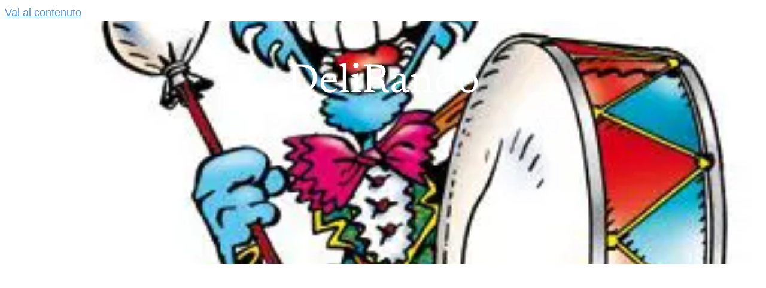

--- FILE ---
content_type: text/html
request_url: https://www.iurisprudentes.it/2018/09/23/delirando-23/
body_size: 23108
content:
<!doctype html>
<html lang="it-IT" prefix="og: https://ogp.me/ns#">
<head>
<meta charset="UTF-8">
<meta name="viewport" content="width=device-width, initial-scale=1">
<link rel="profile" href="https://gmpg.org/xfn/11">
<script data-cfasync="false" data-no-defer="1" data-no-minify="1" data-no-optimize="1">var ewww_webp_supported=!1;function check_webp_feature(A,e){var w;e=void 0!==e?e:function(){},ewww_webp_supported?e(ewww_webp_supported):((w=new Image).onload=function(){ewww_webp_supported=0<w.width&&0<w.height,e&&e(ewww_webp_supported)},w.onerror=function(){e&&e(!1)},w.src="data:image/webp;base64,"+{alpha:"UklGRkoAAABXRUJQVlA4WAoAAAAQAAAAAAAAAAAAQUxQSAwAAAARBxAR/Q9ERP8DAABWUDggGAAAABQBAJ0BKgEAAQAAAP4AAA3AAP7mtQAAAA=="}[A])}check_webp_feature("alpha");</script><script data-cfasync="false" data-no-defer="1" data-no-minify="1" data-no-optimize="1">var Arrive=function(c,w){"use strict";if(c.MutationObserver&&"undefined"!=typeof HTMLElement){var r,a=0,u=(r=HTMLElement.prototype.matches||HTMLElement.prototype.webkitMatchesSelector||HTMLElement.prototype.mozMatchesSelector||HTMLElement.prototype.msMatchesSelector,{matchesSelector:function(e,t){return e instanceof HTMLElement&&r.call(e,t)},addMethod:function(e,t,r){var a=e[t];e[t]=function(){return r.length==arguments.length?r.apply(this,arguments):"function"==typeof a?a.apply(this,arguments):void 0}},callCallbacks:function(e,t){t&&t.options.onceOnly&&1==t.firedElems.length&&(e=[e[0]]);for(var r,a=0;r=e[a];a++)r&&r.callback&&r.callback.call(r.elem,r.elem);t&&t.options.onceOnly&&1==t.firedElems.length&&t.me.unbindEventWithSelectorAndCallback.call(t.target,t.selector,t.callback)},checkChildNodesRecursively:function(e,t,r,a){for(var i,n=0;i=e[n];n++)r(i,t,a)&&a.push({callback:t.callback,elem:i}),0<i.childNodes.length&&u.checkChildNodesRecursively(i.childNodes,t,r,a)},mergeArrays:function(e,t){var r,a={};for(r in e)e.hasOwnProperty(r)&&(a[r]=e[r]);for(r in t)t.hasOwnProperty(r)&&(a[r]=t[r]);return a},toElementsArray:function(e){return e=void 0!==e&&("number"!=typeof e.length||e===c)?[e]:e}}),e=(l.prototype.addEvent=function(e,t,r,a){a={target:e,selector:t,options:r,callback:a,firedElems:[]};return this._beforeAdding&&this._beforeAdding(a),this._eventsBucket.push(a),a},l.prototype.removeEvent=function(e){for(var t,r=this._eventsBucket.length-1;t=this._eventsBucket[r];r--)e(t)&&(this._beforeRemoving&&this._beforeRemoving(t),(t=this._eventsBucket.splice(r,1))&&t.length&&(t[0].callback=null))},l.prototype.beforeAdding=function(e){this._beforeAdding=e},l.prototype.beforeRemoving=function(e){this._beforeRemoving=e},l),t=function(i,n){var o=new e,l=this,s={fireOnAttributesModification:!1};return o.beforeAdding(function(t){var e=t.target;e!==c.document&&e!==c||(e=document.getElementsByTagName("html")[0]);var r=new MutationObserver(function(e){n.call(this,e,t)}),a=i(t.options);r.observe(e,a),t.observer=r,t.me=l}),o.beforeRemoving(function(e){e.observer.disconnect()}),this.bindEvent=function(e,t,r){t=u.mergeArrays(s,t);for(var a=u.toElementsArray(this),i=0;i<a.length;i++)o.addEvent(a[i],e,t,r)},this.unbindEvent=function(){var r=u.toElementsArray(this);o.removeEvent(function(e){for(var t=0;t<r.length;t++)if(this===w||e.target===r[t])return!0;return!1})},this.unbindEventWithSelectorOrCallback=function(r){var a=u.toElementsArray(this),i=r,e="function"==typeof r?function(e){for(var t=0;t<a.length;t++)if((this===w||e.target===a[t])&&e.callback===i)return!0;return!1}:function(e){for(var t=0;t<a.length;t++)if((this===w||e.target===a[t])&&e.selector===r)return!0;return!1};o.removeEvent(e)},this.unbindEventWithSelectorAndCallback=function(r,a){var i=u.toElementsArray(this);o.removeEvent(function(e){for(var t=0;t<i.length;t++)if((this===w||e.target===i[t])&&e.selector===r&&e.callback===a)return!0;return!1})},this},i=new function(){var s={fireOnAttributesModification:!1,onceOnly:!1,existing:!1};function n(e,t,r){return!(!u.matchesSelector(e,t.selector)||(e._id===w&&(e._id=a++),-1!=t.firedElems.indexOf(e._id)))&&(t.firedElems.push(e._id),!0)}var c=(i=new t(function(e){var t={attributes:!1,childList:!0,subtree:!0};return e.fireOnAttributesModification&&(t.attributes=!0),t},function(e,i){e.forEach(function(e){var t=e.addedNodes,r=e.target,a=[];null!==t&&0<t.length?u.checkChildNodesRecursively(t,i,n,a):"attributes"===e.type&&n(r,i)&&a.push({callback:i.callback,elem:r}),u.callCallbacks(a,i)})})).bindEvent;return i.bindEvent=function(e,t,r){t=void 0===r?(r=t,s):u.mergeArrays(s,t);var a=u.toElementsArray(this);if(t.existing){for(var i=[],n=0;n<a.length;n++)for(var o=a[n].querySelectorAll(e),l=0;l<o.length;l++)i.push({callback:r,elem:o[l]});if(t.onceOnly&&i.length)return r.call(i[0].elem,i[0].elem);setTimeout(u.callCallbacks,1,i)}c.call(this,e,t,r)},i},o=new function(){var a={};function i(e,t){return u.matchesSelector(e,t.selector)}var n=(o=new t(function(){return{childList:!0,subtree:!0}},function(e,r){e.forEach(function(e){var t=e.removedNodes,e=[];null!==t&&0<t.length&&u.checkChildNodesRecursively(t,r,i,e),u.callCallbacks(e,r)})})).bindEvent;return o.bindEvent=function(e,t,r){t=void 0===r?(r=t,a):u.mergeArrays(a,t),n.call(this,e,t,r)},o};d(HTMLElement.prototype),d(NodeList.prototype),d(HTMLCollection.prototype),d(HTMLDocument.prototype),d(Window.prototype);var n={};return s(i,n,"unbindAllArrive"),s(o,n,"unbindAllLeave"),n}function l(){this._eventsBucket=[],this._beforeAdding=null,this._beforeRemoving=null}function s(e,t,r){u.addMethod(t,r,e.unbindEvent),u.addMethod(t,r,e.unbindEventWithSelectorOrCallback),u.addMethod(t,r,e.unbindEventWithSelectorAndCallback)}function d(e){e.arrive=i.bindEvent,s(i,e,"unbindArrive"),e.leave=o.bindEvent,s(o,e,"unbindLeave")}}(window,void 0),ewww_webp_supported=!1;function check_webp_feature(e,t){var r;ewww_webp_supported?t(ewww_webp_supported):((r=new Image).onload=function(){ewww_webp_supported=0<r.width&&0<r.height,t(ewww_webp_supported)},r.onerror=function(){t(!1)},r.src="data:image/webp;base64,"+{alpha:"UklGRkoAAABXRUJQVlA4WAoAAAAQAAAAAAAAAAAAQUxQSAwAAAARBxAR/Q9ERP8DAABWUDggGAAAABQBAJ0BKgEAAQAAAP4AAA3AAP7mtQAAAA==",animation:"UklGRlIAAABXRUJQVlA4WAoAAAASAAAAAAAAAAAAQU5JTQYAAAD/////AABBTk1GJgAAAAAAAAAAAAAAAAAAAGQAAABWUDhMDQAAAC8AAAAQBxAREYiI/gcA"}[e])}function ewwwLoadImages(e){if(e){for(var t=document.querySelectorAll(".batch-image img, .image-wrapper a, .ngg-pro-masonry-item a, .ngg-galleria-offscreen-seo-wrapper a"),r=0,a=t.length;r<a;r++)ewwwAttr(t[r],"data-src",t[r].getAttribute("data-webp")),ewwwAttr(t[r],"data-thumbnail",t[r].getAttribute("data-webp-thumbnail"));for(var i=document.querySelectorAll("div.woocommerce-product-gallery__image"),r=0,a=i.length;r<a;r++)ewwwAttr(i[r],"data-thumb",i[r].getAttribute("data-webp-thumb"))}for(var n=document.querySelectorAll("video"),r=0,a=n.length;r<a;r++)ewwwAttr(n[r],"poster",e?n[r].getAttribute("data-poster-webp"):n[r].getAttribute("data-poster-image"));for(var o,l=document.querySelectorAll("img.ewww_webp_lazy_load"),r=0,a=l.length;r<a;r++)e&&(ewwwAttr(l[r],"data-lazy-srcset",l[r].getAttribute("data-lazy-srcset-webp")),ewwwAttr(l[r],"data-srcset",l[r].getAttribute("data-srcset-webp")),ewwwAttr(l[r],"data-lazy-src",l[r].getAttribute("data-lazy-src-webp")),ewwwAttr(l[r],"data-src",l[r].getAttribute("data-src-webp")),ewwwAttr(l[r],"data-orig-file",l[r].getAttribute("data-webp-orig-file")),ewwwAttr(l[r],"data-medium-file",l[r].getAttribute("data-webp-medium-file")),ewwwAttr(l[r],"data-large-file",l[r].getAttribute("data-webp-large-file")),null!=(o=l[r].getAttribute("srcset"))&&!1!==o&&o.includes("R0lGOD")&&ewwwAttr(l[r],"src",l[r].getAttribute("data-lazy-src-webp"))),l[r].className=l[r].className.replace(/\bewww_webp_lazy_load\b/,"");for(var s=document.querySelectorAll(".ewww_webp"),r=0,a=s.length;r<a;r++)e?(ewwwAttr(s[r],"srcset",s[r].getAttribute("data-srcset-webp")),ewwwAttr(s[r],"src",s[r].getAttribute("data-src-webp")),ewwwAttr(s[r],"data-orig-file",s[r].getAttribute("data-webp-orig-file")),ewwwAttr(s[r],"data-medium-file",s[r].getAttribute("data-webp-medium-file")),ewwwAttr(s[r],"data-large-file",s[r].getAttribute("data-webp-large-file")),ewwwAttr(s[r],"data-large_image",s[r].getAttribute("data-webp-large_image")),ewwwAttr(s[r],"data-src",s[r].getAttribute("data-webp-src"))):(ewwwAttr(s[r],"srcset",s[r].getAttribute("data-srcset-img")),ewwwAttr(s[r],"src",s[r].getAttribute("data-src-img"))),s[r].className=s[r].className.replace(/\bewww_webp\b/,"ewww_webp_loaded");window.jQuery&&jQuery.fn.isotope&&jQuery.fn.imagesLoaded&&(jQuery(".fusion-posts-container-infinite").imagesLoaded(function(){jQuery(".fusion-posts-container-infinite").hasClass("isotope")&&jQuery(".fusion-posts-container-infinite").isotope()}),jQuery(".fusion-portfolio:not(.fusion-recent-works) .fusion-portfolio-wrapper").imagesLoaded(function(){jQuery(".fusion-portfolio:not(.fusion-recent-works) .fusion-portfolio-wrapper").isotope()}))}function ewwwWebPInit(e){ewwwLoadImages(e),ewwwNggLoadGalleries(e),document.arrive(".ewww_webp",function(){ewwwLoadImages(e)}),document.arrive(".ewww_webp_lazy_load",function(){ewwwLoadImages(e)}),document.arrive("videos",function(){ewwwLoadImages(e)}),"loading"==document.readyState?document.addEventListener("DOMContentLoaded",ewwwJSONParserInit):("undefined"!=typeof galleries&&ewwwNggParseGalleries(e),ewwwWooParseVariations(e))}function ewwwAttr(e,t,r){null!=r&&!1!==r&&e.setAttribute(t,r)}function ewwwJSONParserInit(){"undefined"!=typeof galleries&&check_webp_feature("alpha",ewwwNggParseGalleries),check_webp_feature("alpha",ewwwWooParseVariations)}function ewwwWooParseVariations(e){if(e)for(var t=document.querySelectorAll("form.variations_form"),r=0,a=t.length;r<a;r++){var i=t[r].getAttribute("data-product_variations"),n=!1;try{for(var o in i=JSON.parse(i))void 0!==i[o]&&void 0!==i[o].image&&(void 0!==i[o].image.src_webp&&(i[o].image.src=i[o].image.src_webp,n=!0),void 0!==i[o].image.srcset_webp&&(i[o].image.srcset=i[o].image.srcset_webp,n=!0),void 0!==i[o].image.full_src_webp&&(i[o].image.full_src=i[o].image.full_src_webp,n=!0),void 0!==i[o].image.gallery_thumbnail_src_webp&&(i[o].image.gallery_thumbnail_src=i[o].image.gallery_thumbnail_src_webp,n=!0),void 0!==i[o].image.thumb_src_webp&&(i[o].image.thumb_src=i[o].image.thumb_src_webp,n=!0));n&&ewwwAttr(t[r],"data-product_variations",JSON.stringify(i))}catch(e){}}}function ewwwNggParseGalleries(e){if(e)for(var t in galleries){var r=galleries[t];galleries[t].images_list=ewwwNggParseImageList(r.images_list)}}function ewwwNggLoadGalleries(e){e&&document.addEventListener("ngg.galleria.themeadded",function(e,t){window.ngg_galleria._create_backup=window.ngg_galleria.create,window.ngg_galleria.create=function(e,t){var r=$(e).data("id");return galleries["gallery_"+r].images_list=ewwwNggParseImageList(galleries["gallery_"+r].images_list),window.ngg_galleria._create_backup(e,t)}})}function ewwwNggParseImageList(e){for(var t in e){var r=e[t];if(void 0!==r["image-webp"]&&(e[t].image=r["image-webp"],delete e[t]["image-webp"]),void 0!==r["thumb-webp"]&&(e[t].thumb=r["thumb-webp"],delete e[t]["thumb-webp"]),void 0!==r.full_image_webp&&(e[t].full_image=r.full_image_webp,delete e[t].full_image_webp),void 0!==r.srcsets)for(var a in r.srcsets)nggSrcset=r.srcsets[a],void 0!==r.srcsets[a+"-webp"]&&(e[t].srcsets[a]=r.srcsets[a+"-webp"],delete e[t].srcsets[a+"-webp"]);if(void 0!==r.full_srcsets)for(var i in r.full_srcsets)nggFSrcset=r.full_srcsets[i],void 0!==r.full_srcsets[i+"-webp"]&&(e[t].full_srcsets[i]=r.full_srcsets[i+"-webp"],delete e[t].full_srcsets[i+"-webp"])}return e}check_webp_feature("alpha",ewwwWebPInit);</script>		    <!-- PVC Template -->
<script type="text/template" id="pvc-stats-view-template">
<i class="pvc-stats-icon medium" aria-hidden="true"><svg aria-hidden="true" focusable="false" data-prefix="far" data-icon="chart-bar" role="img" xmlns="http://www.w3.org/2000/svg" viewBox="0 0 512 512" class="svg-inline--fa fa-chart-bar fa-w-16 fa-2x"><path fill="currentColor" d="M396.8 352h22.4c6.4 0 12.8-6.4 12.8-12.8V108.8c0-6.4-6.4-12.8-12.8-12.8h-22.4c-6.4 0-12.8 6.4-12.8 12.8v230.4c0 6.4 6.4 12.8 12.8 12.8zm-192 0h22.4c6.4 0 12.8-6.4 12.8-12.8V140.8c0-6.4-6.4-12.8-12.8-12.8h-22.4c-6.4 0-12.8 6.4-12.8 12.8v198.4c0 6.4 6.4 12.8 12.8 12.8zm96 0h22.4c6.4 0 12.8-6.4 12.8-12.8V204.8c0-6.4-6.4-12.8-12.8-12.8h-22.4c-6.4 0-12.8 6.4-12.8 12.8v134.4c0 6.4 6.4 12.8 12.8 12.8zM496 400H48V80c0-8.84-7.16-16-16-16H16C7.16 64 0 71.16 0 80v336c0 17.67 14.33 32 32 32h464c8.84 0 16-7.16 16-16v-16c0-8.84-7.16-16-16-16zm-387.2-48h22.4c6.4 0 12.8-6.4 12.8-12.8v-70.4c0-6.4-6.4-12.8-12.8-12.8h-22.4c-6.4 0-12.8 6.4-12.8 12.8v70.4c0 6.4 6.4 12.8 12.8 12.8z" class=""></path></svg></i>
<%= total_view %> visite totali	<% if ( today_view > 0 ) { %>
<span class="views_today">,  <%= today_view %> visite oggi</span>
<% } %>
</span>
</script>
<style>img:is([sizes="auto" i], [sizes^="auto," i]) { contain-intrinsic-size: 3000px 1500px }</style>
<!-- Ottimizzazione per i motori di ricerca di Rank Math - https://rankmath.com/ -->
<title>DeliRando - Iuris Prudentes</title>
<meta name="description" content="Di Lupo Alberto- "/>
<meta name="robots" content="follow, index, max-snippet:-1, max-video-preview:-1, max-image-preview:large"/>
<link rel="canonical" href="https://www.iurisprudentes.it/2018/09/23/delirando-23/" />
<meta property="og:locale" content="it_IT" />
<meta property="og:type" content="article" />
<meta property="og:title" content="DeliRando - Iuris Prudentes" />
<meta property="og:description" content="Di Lupo Alberto- " />
<meta property="og:url" content="https://www.iurisprudentes.it/2018/09/23/delirando-23/" />
<meta property="og:site_name" content="Iuris Prudentes" />
<meta property="article:publisher" content="https://www.facebook.com/Iuris-Prudentes-159591287072" />
<meta property="article:section" content="Fatto &amp; Diritto" />
<meta property="og:updated_time" content="2021-01-30T22:49:23+00:00" />
<meta property="og:image" content="https://www.iurisprudentes.it/wp-content/uploads/2017/04/lupo-alberto.jpg" />
<meta property="og:image:secure_url" content="https://www.iurisprudentes.it/wp-content/uploads/2017/04/lupo-alberto.jpg" />
<meta property="og:image:width" content="337" />
<meta property="og:image:height" content="458" />
<meta property="og:image:alt" content="DeliRando" />
<meta property="og:image:type" content="image/jpeg" />
<meta property="article:published_time" content="2018-09-23T08:53:56+00:00" />
<meta property="article:modified_time" content="2021-01-30T22:49:23+00:00" />
<meta name="twitter:card" content="summary_large_image" />
<meta name="twitter:title" content="DeliRando - Iuris Prudentes" />
<meta name="twitter:description" content="Di Lupo Alberto- " />
<meta name="twitter:site" content="@iurisprudentes" />
<meta name="twitter:creator" content="@iurisprudentes" />
<meta name="twitter:image" content="https://www.iurisprudentes.it/wp-content/uploads/2017/04/lupo-alberto.jpg" />
<meta name="twitter:label1" content="Scritto da" />
<meta name="twitter:data1" content="Iuris Prudentes" />
<meta name="twitter:label2" content="Tempo di lettura" />
<meta name="twitter:data2" content="1 minuto" />
<script type="application/ld+json" class="rank-math-schema">{"@context":"https://schema.org","@graph":[{"@type":"Organization","@id":"https://www.iurisprudentes.it/#organization","name":"Iuris Prudentes","url":"https://www.iurisprudentes.it","sameAs":["https://www.facebook.com/Iuris-Prudentes-159591287072","https://twitter.com/iurisprudentes"],"logo":{"@type":"ImageObject","@id":"https://www.iurisprudentes.it/#logo","url":"https://www.iurisprudentes.it/wp-content/uploads/2017/10/Logo-Iuris.png","contentUrl":"https://www.iurisprudentes.it/wp-content/uploads/2017/10/Logo-Iuris.png","caption":"Iuris Prudentes","inLanguage":"it-IT","width":"866","height":"734"}},{"@type":"WebSite","@id":"https://www.iurisprudentes.it/#website","url":"https://www.iurisprudentes.it","name":"Iuris Prudentes","publisher":{"@id":"https://www.iurisprudentes.it/#organization"},"inLanguage":"it-IT"},{"@type":"ImageObject","@id":"https://www.iurisprudentes.it/wp-content/uploads/2017/04/lupo-alberto.jpg","url":"https://www.iurisprudentes.it/wp-content/uploads/2017/04/lupo-alberto.jpg","width":"337","height":"458","inLanguage":"it-IT"},{"@type":"WebPage","@id":"https://www.iurisprudentes.it/2018/09/23/delirando-23/#webpage","url":"https://www.iurisprudentes.it/2018/09/23/delirando-23/","name":"DeliRando - Iuris Prudentes","datePublished":"2018-09-23T08:53:56+00:00","dateModified":"2021-01-30T22:49:23+00:00","isPartOf":{"@id":"https://www.iurisprudentes.it/#website"},"primaryImageOfPage":{"@id":"https://www.iurisprudentes.it/wp-content/uploads/2017/04/lupo-alberto.jpg"},"inLanguage":"it-IT"},{"@type":"Person","@id":"https://www.iurisprudentes.it/autore/iuris-prudentes/","name":"Iuris Prudentes","url":"https://www.iurisprudentes.it/autore/iuris-prudentes/","image":{"@type":"ImageObject","@id":"https://secure.gravatar.com/avatar/03d482081ce0d74cb37d43949c692e7c9ad1a34e89ca2afabf4103426ab36d38?s=96&amp;d=mm&amp;r=g","url":"https://secure.gravatar.com/avatar/03d482081ce0d74cb37d43949c692e7c9ad1a34e89ca2afabf4103426ab36d38?s=96&amp;d=mm&amp;r=g","caption":"Iuris Prudentes","inLanguage":"it-IT"},"worksFor":{"@id":"https://www.iurisprudentes.it/#organization"}},{"@type":"BlogPosting","headline":"DeliRando - Iuris Prudentes","datePublished":"2018-09-23T08:53:56+00:00","dateModified":"2021-01-30T22:49:23+00:00","articleSection":"Fatto &amp; Diritto","author":{"@id":"https://www.iurisprudentes.it/autore/iuris-prudentes/","name":"Iuris Prudentes"},"publisher":{"@id":"https://www.iurisprudentes.it/#organization"},"description":"Di\u00a0Lupo Alberto-\u00a0","name":"DeliRando - Iuris Prudentes","@id":"https://www.iurisprudentes.it/2018/09/23/delirando-23/#richSnippet","isPartOf":{"@id":"https://www.iurisprudentes.it/2018/09/23/delirando-23/#webpage"},"image":{"@id":"https://www.iurisprudentes.it/wp-content/uploads/2017/04/lupo-alberto.jpg"},"inLanguage":"it-IT","mainEntityOfPage":{"@id":"https://www.iurisprudentes.it/2018/09/23/delirando-23/#webpage"}}]}</script>
<!-- /Rank Math WordPress SEO plugin -->
<link rel='dns-prefetch' href='//cdn.iubenda.com' />
<link rel='dns-prefetch' href='//www.googletagmanager.com' />
<!-- <link rel='stylesheet' id='sbi_styles-css' href='https://www.iurisprudentes.it/wp-content/plugins/instagram-feed/css/sbi-styles.min.css?ver=6.10.0' media='all' /> -->
<!-- <link rel='stylesheet' id='sina-morphing-anim-css' href='https://www.iurisprudentes.it/wp-content/plugins/dethemekit-for-elementor/includes/ext/sina/assets/css/sina-morphing.min.css?ver=2.1.10' media='all' /> -->
<!-- <link rel='stylesheet' id='de-scroll-animation-css-css' href='https://www.iurisprudentes.it/wp-content/plugins/dethemekit-for-elementor/includes/ext/sina/assets/css/de-scroll-animation.css?ver=2.1.10' media='all' /> -->
<!-- <link rel='stylesheet' id='de-reveal-animation-css-css' href='https://www.iurisprudentes.it/wp-content/plugins/dethemekit-for-elementor/includes/ext/sina/assets/css/de-reveal-animation.css?ver=2.1.10' media='all' /> -->
<!-- <link rel='stylesheet' id='de-curtain-animation-revealer-css' href='https://www.iurisprudentes.it/wp-content/plugins/dethemekit-for-elementor/includes/ext/sina/assets/css/revealer.css?ver=2.1.10' media='all' /> -->
<!-- <link rel='stylesheet' id='de-reveal-curtain-animation-css-css' href='https://www.iurisprudentes.it/wp-content/plugins/dethemekit-for-elementor/includes/ext/sina/assets/css/de-reveal-curtain-animation.css?ver=2.1.10' media='all' /> -->
<!-- <link rel='stylesheet' id='de-reveal-letter-decolines-css-css' href='https://www.iurisprudentes.it/wp-content/plugins/dethemekit-for-elementor/includes/ext/sina/assets/css/letter/decolines.css?ver=2.1.10' media='all' /> -->
<!-- <link rel='stylesheet' id='de-reveal-letter-normalize-css-css' href='https://www.iurisprudentes.it/wp-content/plugins/dethemekit-for-elementor/includes/ext/sina/assets/css/letter/normalize.css?ver=2.1.10' media='all' /> -->
<!-- <link rel='stylesheet' id='de-reveal-letter-lettereffect-css-css' href='https://www.iurisprudentes.it/wp-content/plugins/dethemekit-for-elementor/includes/ext/sina/assets/css/letter/lettereffect.css?ver=2.1.10' media='all' /> -->
<!-- <link rel='stylesheet' id='de-reveal-letter-pater-css-css' href='https://www.iurisprudentes.it/wp-content/plugins/dethemekit-for-elementor/includes/ext/sina/assets/css/letter/pater.css?ver=2.1.10' media='all' /> -->
<!-- <link rel='stylesheet' id='de-staggering-animate-css' href='https://www.iurisprudentes.it/wp-content/plugins/dethemekit-for-elementor/includes/ext/sina/assets/css/de_staggering/animate.css?ver=2.1.10' media='all' /> -->
<!-- <link rel='stylesheet' id='de-staggering-css-css' href='https://www.iurisprudentes.it/wp-content/plugins/dethemekit-for-elementor/includes/ext/sina/assets/css/de_staggering/de-staggering.css?ver=2.1.10' media='all' /> -->
<!-- <link rel='stylesheet' id='wp-block-library-css' href='https://www.iurisprudentes.it/wp-includes/css/dist/block-library/style.min.css?ver=6.8.3' media='all' /> -->
<link rel="stylesheet" type="text/css" href="//www.iurisprudentes.it/wp-content/cache/wpfc-minified/joq3sdkl/do039.css" media="all"/>
<style id='global-styles-inline-css'>
:root{--wp--preset--aspect-ratio--square: 1;--wp--preset--aspect-ratio--4-3: 4/3;--wp--preset--aspect-ratio--3-4: 3/4;--wp--preset--aspect-ratio--3-2: 3/2;--wp--preset--aspect-ratio--2-3: 2/3;--wp--preset--aspect-ratio--16-9: 16/9;--wp--preset--aspect-ratio--9-16: 9/16;--wp--preset--color--black: #000000;--wp--preset--color--cyan-bluish-gray: #abb8c3;--wp--preset--color--white: #ffffff;--wp--preset--color--pale-pink: #f78da7;--wp--preset--color--vivid-red: #cf2e2e;--wp--preset--color--luminous-vivid-orange: #ff6900;--wp--preset--color--luminous-vivid-amber: #fcb900;--wp--preset--color--light-green-cyan: #7bdcb5;--wp--preset--color--vivid-green-cyan: #00d084;--wp--preset--color--pale-cyan-blue: #8ed1fc;--wp--preset--color--vivid-cyan-blue: #0693e3;--wp--preset--color--vivid-purple: #9b51e0;--wp--preset--gradient--vivid-cyan-blue-to-vivid-purple: linear-gradient(135deg,rgba(6,147,227,1) 0%,rgb(155,81,224) 100%);--wp--preset--gradient--light-green-cyan-to-vivid-green-cyan: linear-gradient(135deg,rgb(122,220,180) 0%,rgb(0,208,130) 100%);--wp--preset--gradient--luminous-vivid-amber-to-luminous-vivid-orange: linear-gradient(135deg,rgba(252,185,0,1) 0%,rgba(255,105,0,1) 100%);--wp--preset--gradient--luminous-vivid-orange-to-vivid-red: linear-gradient(135deg,rgba(255,105,0,1) 0%,rgb(207,46,46) 100%);--wp--preset--gradient--very-light-gray-to-cyan-bluish-gray: linear-gradient(135deg,rgb(238,238,238) 0%,rgb(169,184,195) 100%);--wp--preset--gradient--cool-to-warm-spectrum: linear-gradient(135deg,rgb(74,234,220) 0%,rgb(151,120,209) 20%,rgb(207,42,186) 40%,rgb(238,44,130) 60%,rgb(251,105,98) 80%,rgb(254,248,76) 100%);--wp--preset--gradient--blush-light-purple: linear-gradient(135deg,rgb(255,206,236) 0%,rgb(152,150,240) 100%);--wp--preset--gradient--blush-bordeaux: linear-gradient(135deg,rgb(254,205,165) 0%,rgb(254,45,45) 50%,rgb(107,0,62) 100%);--wp--preset--gradient--luminous-dusk: linear-gradient(135deg,rgb(255,203,112) 0%,rgb(199,81,192) 50%,rgb(65,88,208) 100%);--wp--preset--gradient--pale-ocean: linear-gradient(135deg,rgb(255,245,203) 0%,rgb(182,227,212) 50%,rgb(51,167,181) 100%);--wp--preset--gradient--electric-grass: linear-gradient(135deg,rgb(202,248,128) 0%,rgb(113,206,126) 100%);--wp--preset--gradient--midnight: linear-gradient(135deg,rgb(2,3,129) 0%,rgb(40,116,252) 100%);--wp--preset--font-size--small: 13px;--wp--preset--font-size--medium: 20px;--wp--preset--font-size--large: 36px;--wp--preset--font-size--x-large: 42px;--wp--preset--spacing--20: 0.44rem;--wp--preset--spacing--30: 0.67rem;--wp--preset--spacing--40: 1rem;--wp--preset--spacing--50: 1.5rem;--wp--preset--spacing--60: 2.25rem;--wp--preset--spacing--70: 3.38rem;--wp--preset--spacing--80: 5.06rem;--wp--preset--shadow--natural: 6px 6px 9px rgba(0, 0, 0, 0.2);--wp--preset--shadow--deep: 12px 12px 50px rgba(0, 0, 0, 0.4);--wp--preset--shadow--sharp: 6px 6px 0px rgba(0, 0, 0, 0.2);--wp--preset--shadow--outlined: 6px 6px 0px -3px rgba(255, 255, 255, 1), 6px 6px rgba(0, 0, 0, 1);--wp--preset--shadow--crisp: 6px 6px 0px rgba(0, 0, 0, 1);}:root { --wp--style--global--content-size: 800px;--wp--style--global--wide-size: 1200px; }:where(body) { margin: 0; }.wp-site-blocks > .alignleft { float: left; margin-right: 2em; }.wp-site-blocks > .alignright { float: right; margin-left: 2em; }.wp-site-blocks > .aligncenter { justify-content: center; margin-left: auto; margin-right: auto; }:where(.wp-site-blocks) > * { margin-block-start: 24px; margin-block-end: 0; }:where(.wp-site-blocks) > :first-child { margin-block-start: 0; }:where(.wp-site-blocks) > :last-child { margin-block-end: 0; }:root { --wp--style--block-gap: 24px; }:root :where(.is-layout-flow) > :first-child{margin-block-start: 0;}:root :where(.is-layout-flow) > :last-child{margin-block-end: 0;}:root :where(.is-layout-flow) > *{margin-block-start: 24px;margin-block-end: 0;}:root :where(.is-layout-constrained) > :first-child{margin-block-start: 0;}:root :where(.is-layout-constrained) > :last-child{margin-block-end: 0;}:root :where(.is-layout-constrained) > *{margin-block-start: 24px;margin-block-end: 0;}:root :where(.is-layout-flex){gap: 24px;}:root :where(.is-layout-grid){gap: 24px;}.is-layout-flow > .alignleft{float: left;margin-inline-start: 0;margin-inline-end: 2em;}.is-layout-flow > .alignright{float: right;margin-inline-start: 2em;margin-inline-end: 0;}.is-layout-flow > .aligncenter{margin-left: auto !important;margin-right: auto !important;}.is-layout-constrained > .alignleft{float: left;margin-inline-start: 0;margin-inline-end: 2em;}.is-layout-constrained > .alignright{float: right;margin-inline-start: 2em;margin-inline-end: 0;}.is-layout-constrained > .aligncenter{margin-left: auto !important;margin-right: auto !important;}.is-layout-constrained > :where(:not(.alignleft):not(.alignright):not(.alignfull)){max-width: var(--wp--style--global--content-size);margin-left: auto !important;margin-right: auto !important;}.is-layout-constrained > .alignwide{max-width: var(--wp--style--global--wide-size);}body .is-layout-flex{display: flex;}.is-layout-flex{flex-wrap: wrap;align-items: center;}.is-layout-flex > :is(*, div){margin: 0;}body .is-layout-grid{display: grid;}.is-layout-grid > :is(*, div){margin: 0;}body{padding-top: 0px;padding-right: 0px;padding-bottom: 0px;padding-left: 0px;}a:where(:not(.wp-element-button)){text-decoration: underline;}:root :where(.wp-element-button, .wp-block-button__link){background-color: #32373c;border-width: 0;color: #fff;font-family: inherit;font-size: inherit;line-height: inherit;padding: calc(0.667em + 2px) calc(1.333em + 2px);text-decoration: none;}.has-black-color{color: var(--wp--preset--color--black) !important;}.has-cyan-bluish-gray-color{color: var(--wp--preset--color--cyan-bluish-gray) !important;}.has-white-color{color: var(--wp--preset--color--white) !important;}.has-pale-pink-color{color: var(--wp--preset--color--pale-pink) !important;}.has-vivid-red-color{color: var(--wp--preset--color--vivid-red) !important;}.has-luminous-vivid-orange-color{color: var(--wp--preset--color--luminous-vivid-orange) !important;}.has-luminous-vivid-amber-color{color: var(--wp--preset--color--luminous-vivid-amber) !important;}.has-light-green-cyan-color{color: var(--wp--preset--color--light-green-cyan) !important;}.has-vivid-green-cyan-color{color: var(--wp--preset--color--vivid-green-cyan) !important;}.has-pale-cyan-blue-color{color: var(--wp--preset--color--pale-cyan-blue) !important;}.has-vivid-cyan-blue-color{color: var(--wp--preset--color--vivid-cyan-blue) !important;}.has-vivid-purple-color{color: var(--wp--preset--color--vivid-purple) !important;}.has-black-background-color{background-color: var(--wp--preset--color--black) !important;}.has-cyan-bluish-gray-background-color{background-color: var(--wp--preset--color--cyan-bluish-gray) !important;}.has-white-background-color{background-color: var(--wp--preset--color--white) !important;}.has-pale-pink-background-color{background-color: var(--wp--preset--color--pale-pink) !important;}.has-vivid-red-background-color{background-color: var(--wp--preset--color--vivid-red) !important;}.has-luminous-vivid-orange-background-color{background-color: var(--wp--preset--color--luminous-vivid-orange) !important;}.has-luminous-vivid-amber-background-color{background-color: var(--wp--preset--color--luminous-vivid-amber) !important;}.has-light-green-cyan-background-color{background-color: var(--wp--preset--color--light-green-cyan) !important;}.has-vivid-green-cyan-background-color{background-color: var(--wp--preset--color--vivid-green-cyan) !important;}.has-pale-cyan-blue-background-color{background-color: var(--wp--preset--color--pale-cyan-blue) !important;}.has-vivid-cyan-blue-background-color{background-color: var(--wp--preset--color--vivid-cyan-blue) !important;}.has-vivid-purple-background-color{background-color: var(--wp--preset--color--vivid-purple) !important;}.has-black-border-color{border-color: var(--wp--preset--color--black) !important;}.has-cyan-bluish-gray-border-color{border-color: var(--wp--preset--color--cyan-bluish-gray) !important;}.has-white-border-color{border-color: var(--wp--preset--color--white) !important;}.has-pale-pink-border-color{border-color: var(--wp--preset--color--pale-pink) !important;}.has-vivid-red-border-color{border-color: var(--wp--preset--color--vivid-red) !important;}.has-luminous-vivid-orange-border-color{border-color: var(--wp--preset--color--luminous-vivid-orange) !important;}.has-luminous-vivid-amber-border-color{border-color: var(--wp--preset--color--luminous-vivid-amber) !important;}.has-light-green-cyan-border-color{border-color: var(--wp--preset--color--light-green-cyan) !important;}.has-vivid-green-cyan-border-color{border-color: var(--wp--preset--color--vivid-green-cyan) !important;}.has-pale-cyan-blue-border-color{border-color: var(--wp--preset--color--pale-cyan-blue) !important;}.has-vivid-cyan-blue-border-color{border-color: var(--wp--preset--color--vivid-cyan-blue) !important;}.has-vivid-purple-border-color{border-color: var(--wp--preset--color--vivid-purple) !important;}.has-vivid-cyan-blue-to-vivid-purple-gradient-background{background: var(--wp--preset--gradient--vivid-cyan-blue-to-vivid-purple) !important;}.has-light-green-cyan-to-vivid-green-cyan-gradient-background{background: var(--wp--preset--gradient--light-green-cyan-to-vivid-green-cyan) !important;}.has-luminous-vivid-amber-to-luminous-vivid-orange-gradient-background{background: var(--wp--preset--gradient--luminous-vivid-amber-to-luminous-vivid-orange) !important;}.has-luminous-vivid-orange-to-vivid-red-gradient-background{background: var(--wp--preset--gradient--luminous-vivid-orange-to-vivid-red) !important;}.has-very-light-gray-to-cyan-bluish-gray-gradient-background{background: var(--wp--preset--gradient--very-light-gray-to-cyan-bluish-gray) !important;}.has-cool-to-warm-spectrum-gradient-background{background: var(--wp--preset--gradient--cool-to-warm-spectrum) !important;}.has-blush-light-purple-gradient-background{background: var(--wp--preset--gradient--blush-light-purple) !important;}.has-blush-bordeaux-gradient-background{background: var(--wp--preset--gradient--blush-bordeaux) !important;}.has-luminous-dusk-gradient-background{background: var(--wp--preset--gradient--luminous-dusk) !important;}.has-pale-ocean-gradient-background{background: var(--wp--preset--gradient--pale-ocean) !important;}.has-electric-grass-gradient-background{background: var(--wp--preset--gradient--electric-grass) !important;}.has-midnight-gradient-background{background: var(--wp--preset--gradient--midnight) !important;}.has-small-font-size{font-size: var(--wp--preset--font-size--small) !important;}.has-medium-font-size{font-size: var(--wp--preset--font-size--medium) !important;}.has-large-font-size{font-size: var(--wp--preset--font-size--large) !important;}.has-x-large-font-size{font-size: var(--wp--preset--font-size--x-large) !important;}
:root :where(.wp-block-pullquote){font-size: 1.5em;line-height: 1.6;}
</style>
<!-- <link rel='stylesheet' id='a3-pvc-style-css' href='https://www.iurisprudentes.it/wp-content/plugins/page-views-count/assets/css/style.min.css?ver=2.8.7' media='all' /> -->
<!-- <link rel='stylesheet' id='ppress-frontend-css' href='https://www.iurisprudentes.it/wp-content/plugins/wp-user-avatar/assets/css/frontend.min.css?ver=4.16.9' media='all' /> -->
<!-- <link rel='stylesheet' id='ppress-flatpickr-css' href='https://www.iurisprudentes.it/wp-content/plugins/wp-user-avatar/assets/flatpickr/flatpickr.min.css?ver=4.16.9' media='all' /> -->
<!-- <link rel='stylesheet' id='ppress-select2-css' href='https://www.iurisprudentes.it/wp-content/plugins/wp-user-avatar/assets/select2/select2.min.css?ver=6.8.3' media='all' /> -->
<!-- <link rel='stylesheet' id='hello-elementor-css' href='https://www.iurisprudentes.it/wp-content/themes/hello-elementor/assets/css/reset.css?ver=3.4.6' media='all' /> -->
<!-- <link rel='stylesheet' id='hello-elementor-theme-style-css' href='https://www.iurisprudentes.it/wp-content/themes/hello-elementor/assets/css/theme.css?ver=3.4.6' media='all' /> -->
<!-- <link rel='stylesheet' id='hello-elementor-header-footer-css' href='https://www.iurisprudentes.it/wp-content/themes/hello-elementor/assets/css/header-footer.css?ver=3.4.6' media='all' /> -->
<!-- <link rel='stylesheet' id='font-awesome-css' href='https://www.iurisprudentes.it/wp-content/plugins/elementor/assets/lib/font-awesome/css/font-awesome.min.css?ver=4.7.0' media='all' /> -->
<!-- <link rel='stylesheet' id='simple-line-icons-wl-css' href='https://www.iurisprudentes.it/wp-content/plugins/dethemekit-for-elementor/assets/css/simple-line-icons.css?ver=2.1.10' media='all' /> -->
<!-- <link rel='stylesheet' id='htflexboxgrid-css' href='https://www.iurisprudentes.it/wp-content/plugins/dethemekit-for-elementor/assets/css/htflexboxgrid.css?ver=2.1.10' media='all' /> -->
<!-- <link rel='stylesheet' id='slick-css' href='https://www.iurisprudentes.it/wp-content/plugins/dethemekit-for-elementor/assets/css/slick.css?ver=2.1.10' media='all' /> -->
<!-- <link rel='stylesheet' id='dethemekit-widgets-css' href='https://www.iurisprudentes.it/wp-content/plugins/dethemekit-for-elementor/assets/css/dethemekit-widgets.css?ver=2.1.10' media='all' /> -->
<link rel="stylesheet" type="text/css" href="//www.iurisprudentes.it/wp-content/cache/wpfc-minified/9a5d3xy9/do039.css" media="all"/>
<style id='dethemekit-widgets-inline-css'>
.woocommerce #respond input#submit.alt, .woocommerce a.button.alt, .woocommerce button.button.alt, .woocommerce input.button.alt,.woocommerce #respond input#submit.alt:hover, .woocommerce a.button.alt:hover, .woocommerce button.button.alt:hover, .woocommerce input.button.alt:hover,.woocommerce a.button,.woocommerce a.button:hover,.woocommerce button.button,.woocommerce button.button:hover,.woocommerce a.remove:hover,.woocommerce a.button.wc-backward,.woocommerce a.button.wc-backward:hover{background-color:}.woocommerce #respond input#submit.alt, .woocommerce a.button.alt, .woocommerce button.button.alt, .woocommerce input.button.alt,.woocommerce #respond input#submit.alt:hover, .woocommerce a.button.alt:hover, .woocommerce button.button.alt:hover, .woocommerce input.button.alt:hover,.woocommerce a.button,.woocommerce a.button:hover,.woocommerce button.button,.woocommerce button.button:hover, .woocommerce a.button.wc-backward,.woocommerce button.button:disabled, .woocommerce button.button:disabled[disabled],.woocommerce .cart-collaterals .cart_totals .wc-proceed-to-checkout a.wc-forward{color:}.woocommerce a.remove{color: !important}.woocommerce .woocommerce-cart-form a.button, .woocommerce .woocommerce-cart-form button.button[type="submit"], .woocommerce .cart-collaterals a.checkout-button, .woocommerce .return-to-shop a.button.wc-backward{border:1px  }.woocommerce-info,.woocommerce-message,.woocommerce-error{border-top-color:}.woocommerce-info::before,.woocommerce-message::before,.woocommerce-error::before{color: !important}{color:#F9F7F5 !important}{color:#F9F7F5 !important}{color:#F9F7F5 !important}{color:#F9F7F5 !important}h1, h2, h3, h4, h5, h6{color:}body, a{color:}
</style>
<!-- <link rel='stylesheet' id='dethemekit-de-carousel-css' href='https://www.iurisprudentes.it/wp-content/plugins/dethemekit-for-elementor/assets/css/dethemekit-de-carousel.css?ver=2.1.10' media='all' /> -->
<!-- <link rel='stylesheet' id='elementor-frontend-css' href='https://www.iurisprudentes.it/wp-content/plugins/elementor/assets/css/frontend.min.css?ver=3.34.4' media='all' /> -->
<link rel="stylesheet" type="text/css" href="//www.iurisprudentes.it/wp-content/cache/wpfc-minified/9aqdkr7f/do039.css" media="all"/>
<style id='elementor-frontend-inline-css'>
.elementor-5537 .elementor-element.elementor-element-4ae5f4e:not(.elementor-motion-effects-element-type-background), .elementor-5537 .elementor-element.elementor-element-4ae5f4e > .elementor-motion-effects-container > .elementor-motion-effects-layer{background-image:url("https://www.iurisprudentes.it/wp-content/uploads/2017/04/lupo-alberto.jpg");}
</style>
<!-- <link rel='stylesheet' id='widget-heading-css' href='https://www.iurisprudentes.it/wp-content/plugins/elementor/assets/css/widget-heading.min.css?ver=3.34.4' media='all' /> -->
<!-- <link rel='stylesheet' id='widget-image-css' href='https://www.iurisprudentes.it/wp-content/plugins/elementor/assets/css/widget-image.min.css?ver=3.34.4' media='all' /> -->
<!-- <link rel='stylesheet' id='widget-search-form-css' href='https://www.iurisprudentes.it/wp-content/plugins/elementor-pro/assets/css/widget-search-form.min.css?ver=3.34.3' media='all' /> -->
<!-- <link rel='stylesheet' id='elementor-icons-shared-0-css' href='https://www.iurisprudentes.it/wp-content/plugins/elementor/assets/lib/font-awesome/css/fontawesome.min.css?ver=5.15.3' media='all' /> -->
<!-- <link rel='stylesheet' id='elementor-icons-fa-solid-css' href='https://www.iurisprudentes.it/wp-content/plugins/elementor/assets/lib/font-awesome/css/solid.min.css?ver=5.15.3' media='all' /> -->
<!-- <link rel='stylesheet' id='widget-nav-menu-css' href='https://www.iurisprudentes.it/wp-content/plugins/elementor-pro/assets/css/widget-nav-menu.min.css?ver=3.34.3' media='all' /> -->
<!-- <link rel='stylesheet' id='widget-icon-list-css' href='https://www.iurisprudentes.it/wp-content/plugins/elementor/assets/css/widget-icon-list.min.css?ver=3.34.4' media='all' /> -->
<!-- <link rel='stylesheet' id='e-sticky-css' href='https://www.iurisprudentes.it/wp-content/plugins/elementor-pro/assets/css/modules/sticky.min.css?ver=3.34.3' media='all' /> -->
<!-- <link rel='stylesheet' id='widget-social-icons-css' href='https://www.iurisprudentes.it/wp-content/plugins/elementor/assets/css/widget-social-icons.min.css?ver=3.34.4' media='all' /> -->
<!-- <link rel='stylesheet' id='e-apple-webkit-css' href='https://www.iurisprudentes.it/wp-content/plugins/elementor/assets/css/conditionals/apple-webkit.min.css?ver=3.34.4' media='all' /> -->
<!-- <link rel='stylesheet' id='widget-divider-css' href='https://www.iurisprudentes.it/wp-content/plugins/elementor/assets/css/widget-divider.min.css?ver=3.34.4' media='all' /> -->
<!-- <link rel='stylesheet' id='e-motion-fx-css' href='https://www.iurisprudentes.it/wp-content/plugins/elementor-pro/assets/css/modules/motion-fx.min.css?ver=3.34.3' media='all' /> -->
<!-- <link rel='stylesheet' id='widget-post-info-css' href='https://www.iurisprudentes.it/wp-content/plugins/elementor-pro/assets/css/widget-post-info.min.css?ver=3.34.3' media='all' /> -->
<!-- <link rel='stylesheet' id='elementor-icons-fa-regular-css' href='https://www.iurisprudentes.it/wp-content/plugins/elementor/assets/lib/font-awesome/css/regular.min.css?ver=5.15.3' media='all' /> -->
<!-- <link rel='stylesheet' id='widget-share-buttons-css' href='https://www.iurisprudentes.it/wp-content/plugins/elementor-pro/assets/css/widget-share-buttons.min.css?ver=3.34.3' media='all' /> -->
<!-- <link rel='stylesheet' id='elementor-icons-fa-brands-css' href='https://www.iurisprudentes.it/wp-content/plugins/elementor/assets/lib/font-awesome/css/brands.min.css?ver=5.15.3' media='all' /> -->
<!-- <link rel='stylesheet' id='widget-author-box-css' href='https://www.iurisprudentes.it/wp-content/plugins/elementor-pro/assets/css/widget-author-box.min.css?ver=3.34.3' media='all' /> -->
<!-- <link rel='stylesheet' id='widget-spacer-css' href='https://www.iurisprudentes.it/wp-content/plugins/elementor/assets/css/widget-spacer.min.css?ver=3.34.4' media='all' /> -->
<!-- <link rel='stylesheet' id='widget-social-css' href='https://www.iurisprudentes.it/wp-content/plugins/elementor-pro/assets/css/widget-social.min.css?ver=3.34.3' media='all' /> -->
<!-- <link rel='stylesheet' id='widget-posts-css' href='https://www.iurisprudentes.it/wp-content/plugins/elementor-pro/assets/css/widget-posts.min.css?ver=3.34.3' media='all' /> -->
<!-- <link rel='stylesheet' id='elementor-icons-css' href='https://www.iurisprudentes.it/wp-content/plugins/elementor/assets/lib/eicons/css/elementor-icons.min.css?ver=5.46.0' media='all' /> -->
<link rel="stylesheet" type="text/css" href="//www.iurisprudentes.it/wp-content/cache/wpfc-minified/eq33jayp/do039.css" media="all"/>
<link rel='stylesheet' id='elementor-post-5621-css' href='https://www.iurisprudentes.it/wp-content/uploads/elementor/css/post-5621.css?ver=1769739739' media='all' />
<!-- <link rel='stylesheet' id='de-sticky-frontend-css' href='https://www.iurisprudentes.it/wp-content/plugins/dethemekit-for-elementor/assets/css/de-sticky-frontend.css?ver=2.1.10' media='all' /> -->
<!-- <link rel='stylesheet' id='de-product-display-css' href='https://www.iurisprudentes.it/wp-content/plugins/dethemekit-for-elementor/assets/css/de-product-display.css?ver=2.1.10' media='all' /> -->
<!-- <link rel='stylesheet' id='font-awesome-5-all-css' href='https://www.iurisprudentes.it/wp-content/plugins/elementor/assets/lib/font-awesome/css/all.min.css?ver=2.1.10' media='all' /> -->
<!-- <link rel='stylesheet' id='font-awesome-4-shim-css' href='https://www.iurisprudentes.it/wp-content/plugins/elementor/assets/lib/font-awesome/css/v4-shims.min.css?ver=3.34.4' media='all' /> -->
<!-- <link rel='stylesheet' id='sbistyles-css' href='https://www.iurisprudentes.it/wp-content/plugins/instagram-feed/css/sbi-styles.min.css?ver=6.10.0' media='all' /> -->
<link rel="stylesheet" type="text/css" href="//www.iurisprudentes.it/wp-content/cache/wpfc-minified/mkuwf5v2/do039.css" media="all"/>
<link rel='stylesheet' id='elementor-post-5537-css' href='https://www.iurisprudentes.it/wp-content/uploads/elementor/css/post-5537.css?ver=1769739739' media='all' />
<link rel='stylesheet' id='elementor-post-5516-css' href='https://www.iurisprudentes.it/wp-content/uploads/elementor/css/post-5516.css?ver=1769739739' media='all' />
<link rel='stylesheet' id='elementor-post-5512-css' href='https://www.iurisprudentes.it/wp-content/uploads/elementor/css/post-5512.css?ver=1769739739' media='all' />
<!-- <link rel='stylesheet' id='a3pvc-css' href='//www.iurisprudentes.it/wp-content/uploads/sass/pvc.min.css?ver=1616716088' media='all' /> -->
<!-- <link rel='stylesheet' id='hello-elementor-child-style-css' href='https://www.iurisprudentes.it/wp-content/themes/hello-theme-child-master/style.css?ver=1.0.0' media='all' /> -->
<!-- <link rel='stylesheet' id='ecs-styles-css' href='https://www.iurisprudentes.it/wp-content/plugins/dethemekit-for-elementor/assets/css/de_loop/ecs-style.css?ver=2.1.10' media='all' /> -->
<!-- <link rel='stylesheet' id='elementor-gf-local-opensans-css' href='https://www.iurisprudentes.it/wp-content/uploads/elementor/google-fonts/css/opensans.css?ver=1749758011' media='all' /> -->
<link rel="stylesheet" type="text/css" href="//www.iurisprudentes.it/wp-content/cache/wpfc-minified/lz1qpziw/do039.css" media="all"/>
<script  type="text/javascript" class=" _iub_cs_skip" id="iubenda-head-inline-scripts-0">
var _iub = _iub || [];
_iub.csConfiguration = {"whitelabel":false,"lang":"it","siteId":2205258,"cookiePolicyId":26925615, "banner":{ "acceptButtonDisplay":true,"customizeButtonDisplay":true,"position":"float-top-center" }};
</script>
<script  type="text/javascript" charset="UTF-8" async="" class=" _iub_cs_skip" src="//cdn.iubenda.com/cs/iubenda_cs.js?ver=3.12.5" id="iubenda-head-scripts-0-js"></script>
<script src='//www.iurisprudentes.it/wp-content/cache/wpfc-minified/fh2fz6a8/do039.js' type="text/javascript"></script>
<!-- <script src="https://www.iurisprudentes.it/wp-content/plugins/dethemekit-for-elementor/assets/js/jquery-1.12.4-wp.js?ver=6.8.3" id="jquery-js"></script> -->
<!-- <script src="https://www.iurisprudentes.it/wp-content/plugins/dethemekit-for-elementor/assets/js/jquery-migrate-1.4.1-wp.js?ver=6.8.3" id="jquery-migrate-js"></script> -->
<script id="3d-flip-book-client-locale-loader-js-extra">
var FB3D_CLIENT_LOCALE = {"ajaxurl":"https:\/\/www.iurisprudentes.it\/wp-admin\/admin-ajax.php","dictionary":{"Table of contents":"Table of contents","Close":"Close","Bookmarks":"Bookmarks","Thumbnails":"Thumbnails","Search":"Search","Share":"Share","Facebook":"Facebook","Twitter":"Twitter","Email":"Email","Play":"Play","Previous page":"Previous page","Next page":"Next page","Zoom in":"Zoom in","Zoom out":"Zoom out","Fit view":"Fit view","Auto play":"Auto play","Full screen":"Full screen","More":"More","Smart pan":"Smart pan","Single page":"Single page","Sounds":"Sounds","Stats":"Stats","Print":"Print","Download":"Download","Goto first page":"Goto first page","Goto last page":"Goto last page"},"images":"https:\/\/www.iurisprudentes.it\/wp-content\/plugins\/interactive-3d-flipbook-powered-physics-engine\/assets\/images\/","jsData":{"urls":[],"posts":{"ids_mis":[],"ids":[]},"pages":[],"firstPages":[],"bookCtrlProps":[],"bookTemplates":[]},"key":"3d-flip-book","pdfJS":{"pdfJsLib":"https:\/\/www.iurisprudentes.it\/wp-content\/plugins\/interactive-3d-flipbook-powered-physics-engine\/assets\/js\/pdf.min.js?ver=4.3.136","pdfJsWorker":"https:\/\/www.iurisprudentes.it\/wp-content\/plugins\/interactive-3d-flipbook-powered-physics-engine\/assets\/js\/pdf.worker.js?ver=4.3.136","stablePdfJsLib":"https:\/\/www.iurisprudentes.it\/wp-content\/plugins\/interactive-3d-flipbook-powered-physics-engine\/assets\/js\/stable\/pdf.min.js?ver=2.5.207","stablePdfJsWorker":"https:\/\/www.iurisprudentes.it\/wp-content\/plugins\/interactive-3d-flipbook-powered-physics-engine\/assets\/js\/stable\/pdf.worker.js?ver=2.5.207","pdfJsCMapUrl":"https:\/\/www.iurisprudentes.it\/wp-content\/plugins\/interactive-3d-flipbook-powered-physics-engine\/assets\/cmaps\/"},"cacheurl":"https:\/\/www.iurisprudentes.it\/wp-content\/uploads\/3d-flip-book\/cache\/","pluginsurl":"https:\/\/www.iurisprudentes.it\/wp-content\/plugins\/","pluginurl":"https:\/\/www.iurisprudentes.it\/wp-content\/plugins\/interactive-3d-flipbook-powered-physics-engine\/","thumbnailSize":{"width":"150","height":"150"},"version":"1.16.17"};
</script>
<script src='//www.iurisprudentes.it/wp-content/cache/wpfc-minified/mmnsal6w/do039.js' type="text/javascript"></script>
<!-- <script src="https://www.iurisprudentes.it/wp-content/plugins/interactive-3d-flipbook-powered-physics-engine/assets/js/client-locale-loader.js?ver=1.16.17" id="3d-flip-book-client-locale-loader-js" async data-wp-strategy="async"></script> -->
<!-- <script src="https://www.iurisprudentes.it/wp-includes/js/underscore.min.js?ver=1.13.7" id="underscore-js"></script> -->
<!-- <script src="https://www.iurisprudentes.it/wp-includes/js/backbone.min.js?ver=1.6.0" id="backbone-js"></script> -->
<script id="a3-pvc-backbone-js-extra">
var pvc_vars = {"rest_api_url":"https:\/\/www.iurisprudentes.it\/wp-json\/pvc\/v1","ajax_url":"https:\/\/www.iurisprudentes.it\/wp-admin\/admin-ajax.php","security":"c4d8be660b","ajax_load_type":"rest_api"};
</script>
<script src='//www.iurisprudentes.it/wp-content/cache/wpfc-minified/jlo67i7a/do039.js' type="text/javascript"></script>
<!-- <script src="https://www.iurisprudentes.it/wp-content/plugins/page-views-count/assets/js/pvc.backbone.min.js?ver=2.8.7" id="a3-pvc-backbone-js"></script> -->
<!-- <script src="https://www.iurisprudentes.it/wp-content/plugins/wp-user-avatar/assets/flatpickr/flatpickr.min.js?ver=4.16.9" id="ppress-flatpickr-js"></script> -->
<!-- <script src="https://www.iurisprudentes.it/wp-content/plugins/wp-user-avatar/assets/select2/select2.min.js?ver=4.16.9" id="ppress-select2-js"></script> -->
<!-- <script src="https://www.iurisprudentes.it/wp-content/plugins/elementor/assets/lib/font-awesome/js/v4-shims.min.js?ver=3.34.4" id="font-awesome-4-shim-js"></script> -->
<script id="dtk_ajax_load-js-extra">
var ecs_ajax_params = {"ajaxurl":"https:\/\/www.iurisprudentes.it\/wp-admin\/admin-ajax.php","posts":"{\"page\":0,\"year\":2018,\"monthnum\":9,\"day\":23,\"name\":\"delirando-23\",\"error\":\"\",\"m\":\"\",\"p\":0,\"post_parent\":\"\",\"subpost\":\"\",\"subpost_id\":\"\",\"attachment\":\"\",\"attachment_id\":0,\"pagename\":\"\",\"page_id\":0,\"second\":\"\",\"minute\":\"\",\"hour\":\"\",\"w\":0,\"category_name\":\"\",\"tag\":\"\",\"cat\":\"\",\"tag_id\":\"\",\"author\":\"\",\"author_name\":\"\",\"feed\":\"\",\"tb\":\"\",\"paged\":0,\"meta_key\":\"\",\"meta_value\":\"\",\"preview\":\"\",\"s\":\"\",\"sentence\":\"\",\"title\":\"\",\"fields\":\"all\",\"menu_order\":\"\",\"embed\":\"\",\"category__in\":[],\"category__not_in\":[],\"category__and\":[],\"post__in\":[],\"post__not_in\":[],\"post_name__in\":[],\"tag__in\":[],\"tag__not_in\":[],\"tag__and\":[],\"tag_slug__in\":[],\"tag_slug__and\":[],\"post_parent__in\":[],\"post_parent__not_in\":[],\"author__in\":[],\"author__not_in\":[],\"search_columns\":[],\"ignore_sticky_posts\":false,\"suppress_filters\":false,\"cache_results\":true,\"update_post_term_cache\":true,\"update_menu_item_cache\":false,\"lazy_load_term_meta\":true,\"update_post_meta_cache\":true,\"post_type\":\"\",\"posts_per_page\":10,\"nopaging\":false,\"comments_per_page\":\"50\",\"no_found_rows\":false,\"order\":\"DESC\"}"};
</script>
<script src='//www.iurisprudentes.it/wp-content/cache/wpfc-minified/8wopeoet/do039.js' type="text/javascript"></script>
<!-- <script src="https://www.iurisprudentes.it/wp-content/plugins/dethemekit-for-elementor/assets/js/de_loop/ecs_ajax_pagination.js?ver=2.1.10" id="dtk_ajax_load-js"></script> -->
<!-- <script src="https://www.iurisprudentes.it/wp-content/plugins/dethemekit-for-elementor/assets/js/de_loop/ecs.js?ver=2.1.10" id="ecs-script-js"></script> -->
<link rel="https://api.w.org/" href="https://www.iurisprudentes.it/wp-json/" /><link rel="alternate" title="JSON" type="application/json" href="https://www.iurisprudentes.it/wp-json/wp/v2/posts/4020" /><link rel="EditURI" type="application/rsd+xml" title="RSD" href="https://www.iurisprudentes.it/xmlrpc.php?rsd" />
<link rel='shortlink' href='https://www.iurisprudentes.it/?p=4020' />
<link rel="alternate" title="oEmbed (JSON)" type="application/json+oembed" href="https://www.iurisprudentes.it/wp-json/oembed/1.0/embed?url=https%3A%2F%2Fwww.iurisprudentes.it%2F2018%2F09%2F23%2Fdelirando-23%2F" />
<link rel="alternate" title="oEmbed (XML)" type="text/xml+oembed" href="https://www.iurisprudentes.it/wp-json/oembed/1.0/embed?url=https%3A%2F%2Fwww.iurisprudentes.it%2F2018%2F09%2F23%2Fdelirando-23%2F&#038;format=xml" />
<meta property="fb:app_id" content="1607636189428376"/><meta name="generator" content="Site Kit by Google 1.171.0" /><meta name="generator" content="Elementor 3.34.4; features: additional_custom_breakpoints; settings: css_print_method-external, google_font-enabled, font_display-auto">
<style>
.e-con.e-parent:nth-of-type(n+4):not(.e-lazyloaded):not(.e-no-lazyload),
.e-con.e-parent:nth-of-type(n+4):not(.e-lazyloaded):not(.e-no-lazyload) * {
background-image: none !important;
}
@media screen and (max-height: 1024px) {
.e-con.e-parent:nth-of-type(n+3):not(.e-lazyloaded):not(.e-no-lazyload),
.e-con.e-parent:nth-of-type(n+3):not(.e-lazyloaded):not(.e-no-lazyload) * {
background-image: none !important;
}
}
@media screen and (max-height: 640px) {
.e-con.e-parent:nth-of-type(n+2):not(.e-lazyloaded):not(.e-no-lazyload),
.e-con.e-parent:nth-of-type(n+2):not(.e-lazyloaded):not(.e-no-lazyload) * {
background-image: none !important;
}
}
</style>
<noscript><style>.lazyload[data-src]{display:none !important;}</style></noscript><style>.lazyload{background-image:none !important;}.lazyload:before{background-image:none !important;}</style><style>.wp-block-gallery.is-cropped .blocks-gallery-item picture{height:100%;width:100%;}</style><link rel="icon" href="https://www.iurisprudentes.it/wp-content/uploads/2017/12/cropped-Logo-iuris-senza-sfondo-1-32x32.png" sizes="32x32" />
<link rel="icon" href="https://www.iurisprudentes.it/wp-content/uploads/2017/12/cropped-Logo-iuris-senza-sfondo-1-192x192.png" sizes="192x192" />
<link rel="apple-touch-icon" href="https://www.iurisprudentes.it/wp-content/uploads/2017/12/cropped-Logo-iuris-senza-sfondo-1-180x180.png" />
<meta name="msapplication-TileImage" content="https://www.iurisprudentes.it/wp-content/uploads/2017/12/cropped-Logo-iuris-senza-sfondo-1-270x270.png" />
</head>
<body class="wp-singular post-template-default single single-post postid-4020 single-format-standard wp-embed-responsive wp-theme-hello-elementor wp-child-theme-hello-theme-child-master hello-elementor-default elementor-default elementor-kit-5621 elementor-page-5512">
<a class="skip-link screen-reader-text" href="#content">Vai al contenuto</a>
<header data-elementor-type="header" data-elementor-id="5537" class="elementor elementor-5537 elementor-location-header" data-elementor-post-type="elementor_library">
<section class="elementor-section elementor-top-section elementor-element elementor-element-4ae5f4e elementor-section-full_width elementor-section-height-min-height elementor-section-height-default elementor-section-items-middle" data-id="4ae5f4e" data-element_type="section" data-settings="{&quot;background_background&quot;:&quot;classic&quot;}">
<div class="elementor-background-overlay"></div>
<div class="elementor-container elementor-column-gap-default">
<div class="elementor-column elementor-col-100 elementor-top-column elementor-element elementor-element-28b1023" data-id="28b1023" data-element_type="column">
<div class="elementor-widget-wrap elementor-element-populated">
<div class="elementor-element elementor-element-c513a98 de_scroll_animation_no elementor-widget elementor-widget-heading" data-id="c513a98" data-element_type="widget" data-widget_type="heading.default">
<div class="elementor-widget-container">
<h1 class="elementor-heading-title elementor-size-default">DeliRando</h1>				</div>
</div>
</div>
</div>
</div>
</section>
<section class="elementor-section elementor-top-section elementor-element elementor-element-54c9d16 elementor-section-boxed elementor-section-height-default elementor-section-height-default" data-id="54c9d16" data-element_type="section" data-settings="{&quot;background_background&quot;:&quot;classic&quot;}">
<div class="elementor-container elementor-column-gap-default">
<div class="elementor-column elementor-col-100 elementor-top-column elementor-element elementor-element-e58bb86" data-id="e58bb86" data-element_type="column">
<div class="elementor-widget-wrap elementor-element-populated">
<div class="elementor-element elementor-element-9db3905 elementor-widget__width-auto de_scroll_animation_no elementor-widget elementor-widget-image" data-id="9db3905" data-element_type="widget" data-widget_type="image.default">
<div class="elementor-widget-container">
<picture><source  sizes='(max-width: 768px) 100vw, 768px' type="image/webp" data-srcset="https://www.iurisprudentes.it/wp-content/uploads/2021/02/iurispng-768x781.png.webp 768w, https://www.iurisprudentes.it/wp-content/uploads/2021/02/iurispng-295x300.png.webp 295w, https://www.iurisprudentes.it/wp-content/uploads/2021/02/iurispng-1007x1024.png.webp 1007w, https://www.iurisprudentes.it/wp-content/uploads/2021/02/iurispng.png.webp 1397w"><img fetchpriority="high" width="768" height="781" src="[data-uri]" class="attachment-medium_large size-medium_large wp-image-5586 lazyload" alt=""   data-eio="p" data-src="https://www.iurisprudentes.it/wp-content/uploads/2021/02/iurispng-768x781.png" decoding="async" data-srcset="https://www.iurisprudentes.it/wp-content/uploads/2021/02/iurispng-768x781.png 768w, https://www.iurisprudentes.it/wp-content/uploads/2021/02/iurispng-295x300.png 295w, https://www.iurisprudentes.it/wp-content/uploads/2021/02/iurispng-1007x1024.png 1007w, https://www.iurisprudentes.it/wp-content/uploads/2021/02/iurispng.png 1397w" data-sizes="auto" data-eio-rwidth="768" data-eio-rheight="781" /></picture><noscript><img fetchpriority="high" width="768" height="781" src="https://www.iurisprudentes.it/wp-content/uploads/2021/02/iurispng-768x781.png" class="attachment-medium_large size-medium_large wp-image-5586" alt="" srcset="https://www.iurisprudentes.it/wp-content/uploads/2021/02/iurispng-768x781.png 768w, https://www.iurisprudentes.it/wp-content/uploads/2021/02/iurispng-295x300.png 295w, https://www.iurisprudentes.it/wp-content/uploads/2021/02/iurispng-1007x1024.png 1007w, https://www.iurisprudentes.it/wp-content/uploads/2021/02/iurispng.png 1397w" sizes="(max-width: 768px) 100vw, 768px" data-eio="l" /></noscript>															</div>
</div>
</div>
</div>
</div>
</section>
<section class="elementor-section elementor-top-section elementor-element elementor-element-fe9024f elementor-section-height-min-height elementor-hidden-phone elementor-section-boxed elementor-section-height-default elementor-section-items-middle" data-id="fe9024f" data-element_type="section" data-settings="{&quot;background_background&quot;:&quot;classic&quot;,&quot;sticky&quot;:&quot;top&quot;,&quot;sticky_on&quot;:[&quot;desktop&quot;,&quot;tablet&quot;,&quot;mobile&quot;],&quot;sticky_offset&quot;:0,&quot;sticky_effects_offset&quot;:0,&quot;sticky_anchor_link_offset&quot;:0}">
<div class="elementor-container elementor-column-gap-wider">
<div class="elementor-column elementor-col-33 elementor-top-column elementor-element elementor-element-b7b43ca" data-id="b7b43ca" data-element_type="column">
<div class="elementor-widget-wrap elementor-element-populated">
<div class="elementor-element elementor-element-212b1cd elementor-search-form--skin-full_screen de_scroll_animation_no elementor-widget elementor-widget-search-form" data-id="212b1cd" data-element_type="widget" data-settings="{&quot;skin&quot;:&quot;full_screen&quot;}" data-widget_type="search-form.default">
<div class="elementor-widget-container">
<search role="search">
<form class="elementor-search-form" action="https://www.iurisprudentes.it" method="get">
<div class="elementor-search-form__toggle" role="button" tabindex="0" aria-label="Cerca">
<i aria-hidden="true" class="fas fa-search"></i>				</div>
<div class="elementor-search-form__container">
<label class="elementor-screen-only" for="elementor-search-form-212b1cd">Cerca</label>
<input id="elementor-search-form-212b1cd" placeholder="Cosa stai cercando?" class="elementor-search-form__input" type="search" name="s" value="">
<div class="dialog-lightbox-close-button dialog-close-button" role="button" tabindex="0" aria-label="Close this search box.">
<i aria-hidden="true" class="eicon-close"></i>					</div>
</div>
</form>
</search>
</div>
</div>
</div>
</div>
<div class="elementor-column elementor-col-33 elementor-top-column elementor-element elementor-element-987a641" data-id="987a641" data-element_type="column">
<div class="elementor-widget-wrap elementor-element-populated">
<div class="elementor-element elementor-element-3a46d70 elementor-nav-menu--stretch elementor-widget__width-inherit elementor-nav-menu__align-center elementor-widget-tablet__width-auto elementor-nav-menu--dropdown-tablet elementor-nav-menu__text-align-aside elementor-nav-menu--toggle elementor-nav-menu--burger de_scroll_animation_no elementor-widget elementor-widget-nav-menu" data-id="3a46d70" data-element_type="widget" data-settings="{&quot;full_width&quot;:&quot;stretch&quot;,&quot;submenu_icon&quot;:{&quot;value&quot;:&quot;&lt;i class=\&quot;\&quot; aria-hidden=\&quot;true\&quot;&gt;&lt;\/i&gt;&quot;,&quot;library&quot;:&quot;&quot;},&quot;layout&quot;:&quot;horizontal&quot;,&quot;toggle&quot;:&quot;burger&quot;}" data-widget_type="nav-menu.default">
<div class="elementor-widget-container">
<nav aria-label="Menu" class="elementor-nav-menu--main elementor-nav-menu__container elementor-nav-menu--layout-horizontal e--pointer-underline e--animation-slide">
<ul id="menu-1-3a46d70" class="elementor-nav-menu"><li class="menu-item menu-item-type-post_type menu-item-object-page menu-item-home menu-item-5419"><a href="https://www.iurisprudentes.it/" class="elementor-item">HOME</a></li>
<li class="menu-item menu-item-type-post_type menu-item-object-page menu-item-has-children menu-item-5420"><a href="https://www.iurisprudentes.it/chi-siamo-iuris-prudentes-luiss/" class="elementor-item">CHI SIAMO</a>
<ul class="sub-menu elementor-nav-menu--dropdown">
<li class="menu-item menu-item-type-post_type menu-item-object-page menu-item-5421"><a href="https://www.iurisprudentes.it/chi-siamo-iuris-prudentes-luiss/la-redazione-iuris-prudentes/" class="elementor-sub-item">LA REDAZIONE</a></li>
<li class="menu-item menu-item-type-post_type menu-item-object-page menu-item-5828"><a href="https://www.iurisprudentes.it/chi-siamo-iuris-prudentes-luiss/ex-direttori-iuris-prudentes/" class="elementor-sub-item">EX DIRETTORI</a></li>
</ul>
</li>
<li class="menu-item menu-item-type-post_type menu-item-object-page menu-item-has-children menu-item-5613"><a href="https://www.iurisprudentes.it/rubriche-iuris-prudentes/" class="elementor-item">RUBRICHE</a>
<ul class="sub-menu elementor-nav-menu--dropdown">
<li class="menu-item menu-item-type-taxonomy menu-item-object-category current-post-ancestor current-menu-parent current-post-parent menu-item-5424"><a href="https://www.iurisprudentes.it/category/fatto-diritto/" class="elementor-sub-item">Fatto &amp; Diritto</a></li>
<li class="menu-item menu-item-type-taxonomy menu-item-object-category menu-item-5425"><a href="https://www.iurisprudentes.it/category/esteri/" class="elementor-sub-item">Esteri</a></li>
<li class="menu-item menu-item-type-taxonomy menu-item-object-category menu-item-6146"><a href="https://www.iurisprudentes.it/category/economia/" class="elementor-sub-item">Economia</a></li>
<li class="menu-item menu-item-type-taxonomy menu-item-object-category menu-item-5426"><a href="https://www.iurisprudentes.it/category/responsa/" class="elementor-sub-item">Responsa</a></li>
<li class="menu-item menu-item-type-taxonomy menu-item-object-category menu-item-5428"><a href="https://www.iurisprudentes.it/category/via-parenzo-11/" class="elementor-sub-item">Via Parenzo 11</a></li>
<li class="menu-item menu-item-type-taxonomy menu-item-object-category menu-item-5429"><a href="https://www.iurisprudentes.it/category/editoriale-2/" class="elementor-sub-item">Editoriale</a></li>
<li class="menu-item menu-item-type-taxonomy menu-item-object-category menu-item-5430"><a href="https://www.iurisprudentes.it/category/non-ci-resta-che-il-cinema/" class="elementor-sub-item">Cinema</a></li>
<li class="menu-item menu-item-type-taxonomy menu-item-object-category menu-item-5819"><a href="https://www.iurisprudentes.it/category/delirando/" class="elementor-sub-item">DeliRando</a></li>
<li class="menu-item menu-item-type-taxonomy menu-item-object-category menu-item-6147"><a href="https://www.iurisprudentes.it/category/de-iure-poiendo/" class="elementor-sub-item">De iure poiendo</a></li>
<li class="menu-item menu-item-type-taxonomy menu-item-object-category menu-item-6148"><a href="https://www.iurisprudentes.it/category/sport/" class="elementor-sub-item">Sport</a></li>
<li class="menu-item menu-item-type-taxonomy menu-item-object-category menu-item-5427"><a href="https://www.iurisprudentes.it/category/interviste/" class="elementor-sub-item">Interviste</a></li>
</ul>
</li>
<li class="menu-item menu-item-type-post_type menu-item-object-page menu-item-5616"><a href="https://www.iurisprudentes.it/gallery-foto-iuris-prudentes/" class="elementor-item">GALLERY</a></li>
<li class="menu-item menu-item-type-post_type menu-item-object-page menu-item-5784"><a href="https://www.iurisprudentes.it/edizioni-cartacee/" class="elementor-item">EDIZIONI CARTACEE</a></li>
<li class="menu-item menu-item-type-post_type menu-item-object-page menu-item-has-children menu-item-5422"><a href="https://www.iurisprudentes.it/contatti-iuris-prudentes-luiss/" class="elementor-item">CONTATTI</a>
<ul class="sub-menu elementor-nav-menu--dropdown">
<li class="menu-item menu-item-type-post_type menu-item-object-page menu-item-5423"><a href="https://www.iurisprudentes.it/contatti-iuris-prudentes-luiss/collabora-con-noi-iuris-prudentes/" class="elementor-sub-item">COLLABORA</a></li>
</ul>
</li>
</ul>			</nav>
<div class="elementor-menu-toggle" role="button" tabindex="0" aria-label="Menu di commutazione" aria-expanded="false">
<i aria-hidden="true" role="presentation" class="elementor-menu-toggle__icon--open eicon-menu-bar"></i><i aria-hidden="true" role="presentation" class="elementor-menu-toggle__icon--close eicon-close"></i>		</div>
<nav class="elementor-nav-menu--dropdown elementor-nav-menu__container" aria-hidden="true">
<ul id="menu-2-3a46d70" class="elementor-nav-menu"><li class="menu-item menu-item-type-post_type menu-item-object-page menu-item-home menu-item-5419"><a href="https://www.iurisprudentes.it/" class="elementor-item" tabindex="-1">HOME</a></li>
<li class="menu-item menu-item-type-post_type menu-item-object-page menu-item-has-children menu-item-5420"><a href="https://www.iurisprudentes.it/chi-siamo-iuris-prudentes-luiss/" class="elementor-item" tabindex="-1">CHI SIAMO</a>
<ul class="sub-menu elementor-nav-menu--dropdown">
<li class="menu-item menu-item-type-post_type menu-item-object-page menu-item-5421"><a href="https://www.iurisprudentes.it/chi-siamo-iuris-prudentes-luiss/la-redazione-iuris-prudentes/" class="elementor-sub-item" tabindex="-1">LA REDAZIONE</a></li>
<li class="menu-item menu-item-type-post_type menu-item-object-page menu-item-5828"><a href="https://www.iurisprudentes.it/chi-siamo-iuris-prudentes-luiss/ex-direttori-iuris-prudentes/" class="elementor-sub-item" tabindex="-1">EX DIRETTORI</a></li>
</ul>
</li>
<li class="menu-item menu-item-type-post_type menu-item-object-page menu-item-has-children menu-item-5613"><a href="https://www.iurisprudentes.it/rubriche-iuris-prudentes/" class="elementor-item" tabindex="-1">RUBRICHE</a>
<ul class="sub-menu elementor-nav-menu--dropdown">
<li class="menu-item menu-item-type-taxonomy menu-item-object-category current-post-ancestor current-menu-parent current-post-parent menu-item-5424"><a href="https://www.iurisprudentes.it/category/fatto-diritto/" class="elementor-sub-item" tabindex="-1">Fatto &amp; Diritto</a></li>
<li class="menu-item menu-item-type-taxonomy menu-item-object-category menu-item-5425"><a href="https://www.iurisprudentes.it/category/esteri/" class="elementor-sub-item" tabindex="-1">Esteri</a></li>
<li class="menu-item menu-item-type-taxonomy menu-item-object-category menu-item-6146"><a href="https://www.iurisprudentes.it/category/economia/" class="elementor-sub-item" tabindex="-1">Economia</a></li>
<li class="menu-item menu-item-type-taxonomy menu-item-object-category menu-item-5426"><a href="https://www.iurisprudentes.it/category/responsa/" class="elementor-sub-item" tabindex="-1">Responsa</a></li>
<li class="menu-item menu-item-type-taxonomy menu-item-object-category menu-item-5428"><a href="https://www.iurisprudentes.it/category/via-parenzo-11/" class="elementor-sub-item" tabindex="-1">Via Parenzo 11</a></li>
<li class="menu-item menu-item-type-taxonomy menu-item-object-category menu-item-5429"><a href="https://www.iurisprudentes.it/category/editoriale-2/" class="elementor-sub-item" tabindex="-1">Editoriale</a></li>
<li class="menu-item menu-item-type-taxonomy menu-item-object-category menu-item-5430"><a href="https://www.iurisprudentes.it/category/non-ci-resta-che-il-cinema/" class="elementor-sub-item" tabindex="-1">Cinema</a></li>
<li class="menu-item menu-item-type-taxonomy menu-item-object-category menu-item-5819"><a href="https://www.iurisprudentes.it/category/delirando/" class="elementor-sub-item" tabindex="-1">DeliRando</a></li>
<li class="menu-item menu-item-type-taxonomy menu-item-object-category menu-item-6147"><a href="https://www.iurisprudentes.it/category/de-iure-poiendo/" class="elementor-sub-item" tabindex="-1">De iure poiendo</a></li>
<li class="menu-item menu-item-type-taxonomy menu-item-object-category menu-item-6148"><a href="https://www.iurisprudentes.it/category/sport/" class="elementor-sub-item" tabindex="-1">Sport</a></li>
<li class="menu-item menu-item-type-taxonomy menu-item-object-category menu-item-5427"><a href="https://www.iurisprudentes.it/category/interviste/" class="elementor-sub-item" tabindex="-1">Interviste</a></li>
</ul>
</li>
<li class="menu-item menu-item-type-post_type menu-item-object-page menu-item-5616"><a href="https://www.iurisprudentes.it/gallery-foto-iuris-prudentes/" class="elementor-item" tabindex="-1">GALLERY</a></li>
<li class="menu-item menu-item-type-post_type menu-item-object-page menu-item-5784"><a href="https://www.iurisprudentes.it/edizioni-cartacee/" class="elementor-item" tabindex="-1">EDIZIONI CARTACEE</a></li>
<li class="menu-item menu-item-type-post_type menu-item-object-page menu-item-has-children menu-item-5422"><a href="https://www.iurisprudentes.it/contatti-iuris-prudentes-luiss/" class="elementor-item" tabindex="-1">CONTATTI</a>
<ul class="sub-menu elementor-nav-menu--dropdown">
<li class="menu-item menu-item-type-post_type menu-item-object-page menu-item-5423"><a href="https://www.iurisprudentes.it/contatti-iuris-prudentes-luiss/collabora-con-noi-iuris-prudentes/" class="elementor-sub-item" tabindex="-1">COLLABORA</a></li>
</ul>
</li>
</ul>			</nav>
</div>
</div>
</div>
</div>
<div class="elementor-column elementor-col-33 elementor-top-column elementor-element elementor-element-8044c64" data-id="8044c64" data-element_type="column">
<div class="elementor-widget-wrap elementor-element-populated">
<div class="elementor-element elementor-element-17eddb5 elementor-icon-list--layout-inline elementor-align-center elementor-list-item-link-full_width de_scroll_animation_no elementor-widget elementor-widget-icon-list" data-id="17eddb5" data-element_type="widget" data-widget_type="icon-list.default">
<div class="elementor-widget-container">
<ul class="elementor-icon-list-items elementor-inline-items">
<li class="elementor-icon-list-item elementor-inline-item">
<a href="https://www.facebook.com/Iuris-Prudentes-159591287072">
<span class="elementor-icon-list-icon">
<i aria-hidden="true" class="fab fa-facebook-f"></i>						</span>
<span class="elementor-icon-list-text"></span>
</a>
</li>
<li class="elementor-icon-list-item elementor-inline-item">
<a href="https://www.instagram.com/iurisprudentes/">
<span class="elementor-icon-list-icon">
<i aria-hidden="true" class="fab fa-instagram"></i>						</span>
<span class="elementor-icon-list-text"></span>
</a>
</li>
<li class="elementor-icon-list-item elementor-inline-item">
<a href="https://twitter.com/iurisprudentes">
<span class="elementor-icon-list-icon">
<i aria-hidden="true" class="fab fa-twitter"></i>						</span>
<span class="elementor-icon-list-text"></span>
</a>
</li>
<li class="elementor-icon-list-item elementor-inline-item">
<a href="https://www.youtube.com/channel/UClXCkvQ_f_6ANvFZHSDwV1Q">
<span class="elementor-icon-list-icon">
<i aria-hidden="true" class="fab fa-youtube"></i>						</span>
<span class="elementor-icon-list-text"></span>
</a>
</li>
</ul>
</div>
</div>
</div>
</div>
</div>
</section>
<section class="elementor-section elementor-top-section elementor-element elementor-element-601fb9f elementor-section-height-min-height elementor-hidden-desktop elementor-hidden-tablet elementor-section-boxed elementor-section-height-default elementor-section-items-middle" data-id="601fb9f" data-element_type="section" data-settings="{&quot;background_background&quot;:&quot;classic&quot;,&quot;sticky&quot;:&quot;top&quot;,&quot;sticky_on&quot;:[&quot;desktop&quot;,&quot;tablet&quot;,&quot;mobile&quot;],&quot;sticky_offset&quot;:0,&quot;sticky_effects_offset&quot;:0,&quot;sticky_anchor_link_offset&quot;:0}">
<div class="elementor-container elementor-column-gap-wider">
<div class="elementor-column elementor-col-33 elementor-top-column elementor-element elementor-element-97a2e77" data-id="97a2e77" data-element_type="column">
<div class="elementor-widget-wrap elementor-element-populated">
<div class="elementor-element elementor-element-7dcf0d1 elementor-search-form--skin-full_screen de_scroll_animation_no elementor-widget elementor-widget-search-form" data-id="7dcf0d1" data-element_type="widget" data-settings="{&quot;skin&quot;:&quot;full_screen&quot;}" data-widget_type="search-form.default">
<div class="elementor-widget-container">
<search role="search">
<form class="elementor-search-form" action="https://www.iurisprudentes.it" method="get">
<div class="elementor-search-form__toggle" role="button" tabindex="0" aria-label="Cerca">
<i aria-hidden="true" class="fas fa-search"></i>				</div>
<div class="elementor-search-form__container">
<label class="elementor-screen-only" for="elementor-search-form-7dcf0d1">Cerca</label>
<input id="elementor-search-form-7dcf0d1" placeholder="Cosa stai cercando?" class="elementor-search-form__input" type="search" name="s" value="">
<div class="dialog-lightbox-close-button dialog-close-button" role="button" tabindex="0" aria-label="Close this search box.">
<i aria-hidden="true" class="eicon-close"></i>					</div>
</div>
</form>
</search>
</div>
</div>
</div>
</div>
<div class="elementor-column elementor-col-33 elementor-top-column elementor-element elementor-element-8935cd3" data-id="8935cd3" data-element_type="column">
<div class="elementor-widget-wrap elementor-element-populated">
<div class="elementor-element elementor-element-9c2b532 elementor-icon-list--layout-inline elementor-align-center elementor-list-item-link-full_width de_scroll_animation_no elementor-widget elementor-widget-icon-list" data-id="9c2b532" data-element_type="widget" data-widget_type="icon-list.default">
<div class="elementor-widget-container">
<ul class="elementor-icon-list-items elementor-inline-items">
<li class="elementor-icon-list-item elementor-inline-item">
<a href="https://www.facebook.com/Iuris-Prudentes-159591287072">
<span class="elementor-icon-list-icon">
<i aria-hidden="true" class="fab fa-facebook-f"></i>						</span>
<span class="elementor-icon-list-text"></span>
</a>
</li>
<li class="elementor-icon-list-item elementor-inline-item">
<a href="https://www.instagram.com/iurisprudentes/">
<span class="elementor-icon-list-icon">
<i aria-hidden="true" class="fab fa-instagram"></i>						</span>
<span class="elementor-icon-list-text"></span>
</a>
</li>
<li class="elementor-icon-list-item elementor-inline-item">
<a href="https://twitter.com/iurisprudentes">
<span class="elementor-icon-list-icon">
<i aria-hidden="true" class="fab fa-twitter"></i>						</span>
<span class="elementor-icon-list-text"></span>
</a>
</li>
<li class="elementor-icon-list-item elementor-inline-item">
<a href="https://www.youtube.com/channel/UClXCkvQ_f_6ANvFZHSDwV1Q">
<span class="elementor-icon-list-icon">
<i aria-hidden="true" class="fab fa-youtube"></i>						</span>
<span class="elementor-icon-list-text"></span>
</a>
</li>
</ul>
</div>
</div>
</div>
</div>
<div class="elementor-column elementor-col-33 elementor-top-column elementor-element elementor-element-916026f" data-id="916026f" data-element_type="column">
<div class="elementor-widget-wrap elementor-element-populated">
<div class="elementor-element elementor-element-872a6cd elementor-nav-menu--stretch elementor-widget__width-inherit elementor-nav-menu__align-center elementor-widget-tablet__width-auto elementor-nav-menu--dropdown-tablet elementor-nav-menu__text-align-aside elementor-nav-menu--toggle elementor-nav-menu--burger de_scroll_animation_no elementor-widget elementor-widget-nav-menu" data-id="872a6cd" data-element_type="widget" data-settings="{&quot;full_width&quot;:&quot;stretch&quot;,&quot;submenu_icon&quot;:{&quot;value&quot;:&quot;&lt;i class=\&quot;\&quot; aria-hidden=\&quot;true\&quot;&gt;&lt;\/i&gt;&quot;,&quot;library&quot;:&quot;&quot;},&quot;layout&quot;:&quot;horizontal&quot;,&quot;toggle&quot;:&quot;burger&quot;}" data-widget_type="nav-menu.default">
<div class="elementor-widget-container">
<nav aria-label="Menu" class="elementor-nav-menu--main elementor-nav-menu__container elementor-nav-menu--layout-horizontal e--pointer-underline e--animation-slide">
<ul id="menu-1-872a6cd" class="elementor-nav-menu"><li class="menu-item menu-item-type-post_type menu-item-object-page menu-item-home menu-item-5419"><a href="https://www.iurisprudentes.it/" class="elementor-item">HOME</a></li>
<li class="menu-item menu-item-type-post_type menu-item-object-page menu-item-has-children menu-item-5420"><a href="https://www.iurisprudentes.it/chi-siamo-iuris-prudentes-luiss/" class="elementor-item">CHI SIAMO</a>
<ul class="sub-menu elementor-nav-menu--dropdown">
<li class="menu-item menu-item-type-post_type menu-item-object-page menu-item-5421"><a href="https://www.iurisprudentes.it/chi-siamo-iuris-prudentes-luiss/la-redazione-iuris-prudentes/" class="elementor-sub-item">LA REDAZIONE</a></li>
<li class="menu-item menu-item-type-post_type menu-item-object-page menu-item-5828"><a href="https://www.iurisprudentes.it/chi-siamo-iuris-prudentes-luiss/ex-direttori-iuris-prudentes/" class="elementor-sub-item">EX DIRETTORI</a></li>
</ul>
</li>
<li class="menu-item menu-item-type-post_type menu-item-object-page menu-item-has-children menu-item-5613"><a href="https://www.iurisprudentes.it/rubriche-iuris-prudentes/" class="elementor-item">RUBRICHE</a>
<ul class="sub-menu elementor-nav-menu--dropdown">
<li class="menu-item menu-item-type-taxonomy menu-item-object-category current-post-ancestor current-menu-parent current-post-parent menu-item-5424"><a href="https://www.iurisprudentes.it/category/fatto-diritto/" class="elementor-sub-item">Fatto &amp; Diritto</a></li>
<li class="menu-item menu-item-type-taxonomy menu-item-object-category menu-item-5425"><a href="https://www.iurisprudentes.it/category/esteri/" class="elementor-sub-item">Esteri</a></li>
<li class="menu-item menu-item-type-taxonomy menu-item-object-category menu-item-6146"><a href="https://www.iurisprudentes.it/category/economia/" class="elementor-sub-item">Economia</a></li>
<li class="menu-item menu-item-type-taxonomy menu-item-object-category menu-item-5426"><a href="https://www.iurisprudentes.it/category/responsa/" class="elementor-sub-item">Responsa</a></li>
<li class="menu-item menu-item-type-taxonomy menu-item-object-category menu-item-5428"><a href="https://www.iurisprudentes.it/category/via-parenzo-11/" class="elementor-sub-item">Via Parenzo 11</a></li>
<li class="menu-item menu-item-type-taxonomy menu-item-object-category menu-item-5429"><a href="https://www.iurisprudentes.it/category/editoriale-2/" class="elementor-sub-item">Editoriale</a></li>
<li class="menu-item menu-item-type-taxonomy menu-item-object-category menu-item-5430"><a href="https://www.iurisprudentes.it/category/non-ci-resta-che-il-cinema/" class="elementor-sub-item">Cinema</a></li>
<li class="menu-item menu-item-type-taxonomy menu-item-object-category menu-item-5819"><a href="https://www.iurisprudentes.it/category/delirando/" class="elementor-sub-item">DeliRando</a></li>
<li class="menu-item menu-item-type-taxonomy menu-item-object-category menu-item-6147"><a href="https://www.iurisprudentes.it/category/de-iure-poiendo/" class="elementor-sub-item">De iure poiendo</a></li>
<li class="menu-item menu-item-type-taxonomy menu-item-object-category menu-item-6148"><a href="https://www.iurisprudentes.it/category/sport/" class="elementor-sub-item">Sport</a></li>
<li class="menu-item menu-item-type-taxonomy menu-item-object-category menu-item-5427"><a href="https://www.iurisprudentes.it/category/interviste/" class="elementor-sub-item">Interviste</a></li>
</ul>
</li>
<li class="menu-item menu-item-type-post_type menu-item-object-page menu-item-5616"><a href="https://www.iurisprudentes.it/gallery-foto-iuris-prudentes/" class="elementor-item">GALLERY</a></li>
<li class="menu-item menu-item-type-post_type menu-item-object-page menu-item-5784"><a href="https://www.iurisprudentes.it/edizioni-cartacee/" class="elementor-item">EDIZIONI CARTACEE</a></li>
<li class="menu-item menu-item-type-post_type menu-item-object-page menu-item-has-children menu-item-5422"><a href="https://www.iurisprudentes.it/contatti-iuris-prudentes-luiss/" class="elementor-item">CONTATTI</a>
<ul class="sub-menu elementor-nav-menu--dropdown">
<li class="menu-item menu-item-type-post_type menu-item-object-page menu-item-5423"><a href="https://www.iurisprudentes.it/contatti-iuris-prudentes-luiss/collabora-con-noi-iuris-prudentes/" class="elementor-sub-item">COLLABORA</a></li>
</ul>
</li>
</ul>			</nav>
<div class="elementor-menu-toggle" role="button" tabindex="0" aria-label="Menu di commutazione" aria-expanded="false">
<i aria-hidden="true" role="presentation" class="elementor-menu-toggle__icon--open eicon-menu-bar"></i><i aria-hidden="true" role="presentation" class="elementor-menu-toggle__icon--close eicon-close"></i>		</div>
<nav class="elementor-nav-menu--dropdown elementor-nav-menu__container" aria-hidden="true">
<ul id="menu-2-872a6cd" class="elementor-nav-menu"><li class="menu-item menu-item-type-post_type menu-item-object-page menu-item-home menu-item-5419"><a href="https://www.iurisprudentes.it/" class="elementor-item" tabindex="-1">HOME</a></li>
<li class="menu-item menu-item-type-post_type menu-item-object-page menu-item-has-children menu-item-5420"><a href="https://www.iurisprudentes.it/chi-siamo-iuris-prudentes-luiss/" class="elementor-item" tabindex="-1">CHI SIAMO</a>
<ul class="sub-menu elementor-nav-menu--dropdown">
<li class="menu-item menu-item-type-post_type menu-item-object-page menu-item-5421"><a href="https://www.iurisprudentes.it/chi-siamo-iuris-prudentes-luiss/la-redazione-iuris-prudentes/" class="elementor-sub-item" tabindex="-1">LA REDAZIONE</a></li>
<li class="menu-item menu-item-type-post_type menu-item-object-page menu-item-5828"><a href="https://www.iurisprudentes.it/chi-siamo-iuris-prudentes-luiss/ex-direttori-iuris-prudentes/" class="elementor-sub-item" tabindex="-1">EX DIRETTORI</a></li>
</ul>
</li>
<li class="menu-item menu-item-type-post_type menu-item-object-page menu-item-has-children menu-item-5613"><a href="https://www.iurisprudentes.it/rubriche-iuris-prudentes/" class="elementor-item" tabindex="-1">RUBRICHE</a>
<ul class="sub-menu elementor-nav-menu--dropdown">
<li class="menu-item menu-item-type-taxonomy menu-item-object-category current-post-ancestor current-menu-parent current-post-parent menu-item-5424"><a href="https://www.iurisprudentes.it/category/fatto-diritto/" class="elementor-sub-item" tabindex="-1">Fatto &amp; Diritto</a></li>
<li class="menu-item menu-item-type-taxonomy menu-item-object-category menu-item-5425"><a href="https://www.iurisprudentes.it/category/esteri/" class="elementor-sub-item" tabindex="-1">Esteri</a></li>
<li class="menu-item menu-item-type-taxonomy menu-item-object-category menu-item-6146"><a href="https://www.iurisprudentes.it/category/economia/" class="elementor-sub-item" tabindex="-1">Economia</a></li>
<li class="menu-item menu-item-type-taxonomy menu-item-object-category menu-item-5426"><a href="https://www.iurisprudentes.it/category/responsa/" class="elementor-sub-item" tabindex="-1">Responsa</a></li>
<li class="menu-item menu-item-type-taxonomy menu-item-object-category menu-item-5428"><a href="https://www.iurisprudentes.it/category/via-parenzo-11/" class="elementor-sub-item" tabindex="-1">Via Parenzo 11</a></li>
<li class="menu-item menu-item-type-taxonomy menu-item-object-category menu-item-5429"><a href="https://www.iurisprudentes.it/category/editoriale-2/" class="elementor-sub-item" tabindex="-1">Editoriale</a></li>
<li class="menu-item menu-item-type-taxonomy menu-item-object-category menu-item-5430"><a href="https://www.iurisprudentes.it/category/non-ci-resta-che-il-cinema/" class="elementor-sub-item" tabindex="-1">Cinema</a></li>
<li class="menu-item menu-item-type-taxonomy menu-item-object-category menu-item-5819"><a href="https://www.iurisprudentes.it/category/delirando/" class="elementor-sub-item" tabindex="-1">DeliRando</a></li>
<li class="menu-item menu-item-type-taxonomy menu-item-object-category menu-item-6147"><a href="https://www.iurisprudentes.it/category/de-iure-poiendo/" class="elementor-sub-item" tabindex="-1">De iure poiendo</a></li>
<li class="menu-item menu-item-type-taxonomy menu-item-object-category menu-item-6148"><a href="https://www.iurisprudentes.it/category/sport/" class="elementor-sub-item" tabindex="-1">Sport</a></li>
<li class="menu-item menu-item-type-taxonomy menu-item-object-category menu-item-5427"><a href="https://www.iurisprudentes.it/category/interviste/" class="elementor-sub-item" tabindex="-1">Interviste</a></li>
</ul>
</li>
<li class="menu-item menu-item-type-post_type menu-item-object-page menu-item-5616"><a href="https://www.iurisprudentes.it/gallery-foto-iuris-prudentes/" class="elementor-item" tabindex="-1">GALLERY</a></li>
<li class="menu-item menu-item-type-post_type menu-item-object-page menu-item-5784"><a href="https://www.iurisprudentes.it/edizioni-cartacee/" class="elementor-item" tabindex="-1">EDIZIONI CARTACEE</a></li>
<li class="menu-item menu-item-type-post_type menu-item-object-page menu-item-has-children menu-item-5422"><a href="https://www.iurisprudentes.it/contatti-iuris-prudentes-luiss/" class="elementor-item" tabindex="-1">CONTATTI</a>
<ul class="sub-menu elementor-nav-menu--dropdown">
<li class="menu-item menu-item-type-post_type menu-item-object-page menu-item-5423"><a href="https://www.iurisprudentes.it/contatti-iuris-prudentes-luiss/collabora-con-noi-iuris-prudentes/" class="elementor-sub-item" tabindex="-1">COLLABORA</a></li>
</ul>
</li>
</ul>			</nav>
</div>
</div>
</div>
</div>
</div>
</section>
</header>
<div data-elementor-type="single" data-elementor-id="5512" class="elementor elementor-5512 elementor-location-single post-4020 post type-post status-publish format-standard has-post-thumbnail hentry category-fatto-diritto" data-elementor-post-type="elementor_library">
<section class="elementor-section elementor-top-section elementor-element elementor-element-67f20647 elementor-section-boxed elementor-section-height-default elementor-section-height-default" data-id="67f20647" data-element_type="section" data-settings="{&quot;background_background&quot;:&quot;classic&quot;,&quot;background_motion_fx_motion_fx_scrolling&quot;:&quot;yes&quot;,&quot;background_motion_fx_translateY_effect&quot;:&quot;yes&quot;,&quot;background_motion_fx_translateY_speed&quot;:{&quot;unit&quot;:&quot;px&quot;,&quot;size&quot;:4,&quot;sizes&quot;:[]},&quot;background_motion_fx_translateY_affectedRange&quot;:{&quot;unit&quot;:&quot;%&quot;,&quot;size&quot;:&quot;&quot;,&quot;sizes&quot;:{&quot;start&quot;:0,&quot;end&quot;:100}},&quot;background_motion_fx_devices&quot;:[&quot;desktop&quot;,&quot;tablet&quot;,&quot;mobile&quot;]}">
<div class="elementor-background-overlay"></div>
<div class="elementor-container elementor-column-gap-wider">
<div class="elementor-column elementor-col-100 elementor-top-column elementor-element elementor-element-69bf6f70" data-id="69bf6f70" data-element_type="column">
<div class="elementor-widget-wrap elementor-element-populated">
<div class="elementor-element elementor-element-620ebb07 elementor-widget-divider--view-line de_scroll_animation_no elementor-widget elementor-widget-divider" data-id="620ebb07" data-element_type="widget" data-widget_type="divider.default">
<div class="elementor-widget-container">
<div class="elementor-divider">
<span class="elementor-divider-separator">
</span>
</div>
</div>
</div>
</div>
</div>
</div>
</section>
<section class="elementor-section elementor-top-section elementor-element elementor-element-5fb7dd6f elementor-section-boxed elementor-section-height-default elementor-section-height-default" data-id="5fb7dd6f" data-element_type="section">
<div class="elementor-container elementor-column-gap-wider">
<div class="elementor-column elementor-col-33 elementor-top-column elementor-element elementor-element-5ada2068" data-id="5ada2068" data-element_type="column">
<div class="elementor-widget-wrap elementor-element-populated">
<section class="elementor-section elementor-inner-section elementor-element elementor-element-51f1b68b elementor-section-boxed elementor-section-height-default elementor-section-height-default" data-id="51f1b68b" data-element_type="section">
<div class="elementor-container elementor-column-gap-default">
<div class="elementor-column elementor-col-100 elementor-inner-column elementor-element elementor-element-755d4ddb" data-id="755d4ddb" data-element_type="column">
<div class="elementor-widget-wrap elementor-element-populated">
<div class="elementor-element elementor-element-7642b965 elementor-align-left elementor-mobile-align-left elementor-widget__width-auto de_scroll_animation_no elementor-widget elementor-widget-post-info" data-id="7642b965" data-element_type="widget" data-widget_type="post-info.default">
<div class="elementor-widget-container">
<ul class="elementor-inline-items elementor-icon-list-items elementor-post-info">
<li class="elementor-icon-list-item elementor-repeater-item-867f760 elementor-inline-item" itemprop="author">
<a href="https://www.iurisprudentes.it/autore/iuris-prudentes/">
<span class="elementor-icon-list-text elementor-post-info__item elementor-post-info__item--type-author">
Iuris Prudentes					</span>
</a>
</li>
<li class="elementor-icon-list-item elementor-repeater-item-36ccc15 elementor-inline-item" itemprop="datePublished">
<a href="https://www.iurisprudentes.it/2018/09/23/">
<span class="elementor-icon-list-text elementor-post-info__item elementor-post-info__item--type-date">
<time>Settembre 23, 2018</time>					</span>
</a>
</li>
<li class="elementor-icon-list-item elementor-repeater-item-a8f6323 elementor-inline-item">
<span class="elementor-icon-list-text elementor-post-info__item elementor-post-info__item--type-time">
<time>8:53 am</time>					</span>
</li>
</ul>
</div>
</div>
</div>
</div>
</div>
</section>
<section class="elementor-section elementor-inner-section elementor-element elementor-element-4ab3ac50 elementor-section-boxed elementor-section-height-default elementor-section-height-default" data-id="4ab3ac50" data-element_type="section">
<div class="elementor-container elementor-column-gap-default">
<div class="elementor-column elementor-col-100 elementor-inner-column elementor-element elementor-element-2bf0f38" data-id="2bf0f38" data-element_type="column">
<div class="elementor-widget-wrap elementor-element-populated">
<div class="elementor-element elementor-element-4c362e0e de_scroll_animation_no elementor-widget elementor-widget-theme-post-content" data-id="4c362e0e" data-element_type="widget" data-widget_type="theme-post-content.default">
<div class="elementor-widget-container">
<span class="span-reading-time rt-reading-time" style="display: block;"><span class="rt-label rt-prefix">Tempo di Lettura: </span> <span class="rt-time"> 2</span> <span class="rt-label rt-postfix">minuti</span></span><p><span style="color: #999999;">Di <strong>Lupo Alberto</strong><b>&#8211; </b></span></p>
<p>&nbsp;</p>
<p><span style="color: #999999;"><em>1,2,3 Delirando ecco per te.</em></span></p>
<p><span style="color: #999999;"><strong>Conti del governo Conte.</strong></span></p>
<p><span style="color: #999999;">“Non impicchiamoci ai decimali”; no, non è una novella di Bertoldo, quando scelse l’albero dove impiccarsi.</span></p>
<p><span style="color: #999999;">Ad usare tale immagine son stati i due vicepremier, il machiavellico populista Salvini e, dalla Cina con furore, Di-Ma(i)o, ma perché quest’interesse alla matematica? Beh, ci sarebbe una leggina di bilancio da emanare.</span></p>
<p><span style="color: #999999;">Certo, diciamo che tra i Pentastellati e il Carroccio non c’è proprio la stessa idea, per usare un eufemismo, in tema economico, dunque far quadrare i conti al governo Conte è roba da non far dormire il ministro Tria, già più volte punzecchiato dal leader dei grillini (ora nel Paese del Socialismo reale, ex-Celeste impero).</span></p>
<p><span style="color: #999999;"> Se non ci bastassero numeri e cifre, possiamo gioire, o Pitagorici, nel sapere che spuntano nuove cifre che  il costruttore Parnasi (ricordate il #famostostadio???) pare abbia dato ad una Onlus vicina alla Lega, nel 2015,quindi post-Belsito. Nulla è deciso, né giudicato, ma è certamente una bella gatta per i Leghisti.</span></p>
<p><span style="color: #999999;">Tuttavia, sempre tal Parnasi (cognome apollineo), pare abbia anche conferito danaro ad altra associazione vicina al Partito Democratico; forza politica che, dopo mesi di silenzio, torna a far parlare di sé.</span></p>
<p><span style="color: #999999;"><strong> La May non ci sta.</strong></span></p>
<p><span style="color: #999999;">Cosa amo del Regno Unito? Il Pragmatismo.</span></p>
<p><span style="color: #999999;">“Nessun accordo è meglio che un cattivo accordo” ecco ha risposto il Primo Ministro May, dopo che in Europa non si era riusciti a trovare una quadra alla Brexit, soprattutto per i confini tra Ulster e la Repubblica Irlandese.</span></p>
<p><span style="color: #999999;">Nulla è perduto, persino Tusk è parso possibilista, ma ancora una volta Albione ci ha insegnato che non si può metterla in disparte.</span></p>
<p><span style="color: #999999;"><strong>Forse che sì, forse che no.</strong></span></p>
<p><span style="color: #999999;">Se si segue la vicenda della candidatura di Milano- Cortina e  Torino per le Olimpiadi invernali del 2026, non solo si rischia, ma si è certi di non capirci più nulla.</span></p>
<p><span style="color: #999999;">Si candidano in 3, poi Torino, onesta e pura, si tira indietro;</span></p>
<p><span style="color: #999999;"> restano Milano e Cortina, con il sostegno di alcuni comuni lombardi e trentini;</span></p>
<p><span style="color: #999999;"> arrivano comunicati del Coni, del Veneto che pregano Torino a partecipare;</span></p>
<p><span style="color: #999999;">il Governo, per bocca del Richelieu leghista, Giorgetti, dice.” O 3 o niente aiuti”, alla fine si esprime il ministro Toninelli che indica Torino come unica sede.</span></p>
<p><span style="color: #999999;">Altro che Slalom Gigante!!!!</span></p>
<p><span style="color: #999999;">LUPO ALBERTO</span></p>
<div class="pvc_clear"></div>
<p id="pvc_stats_4020" class="pvc_stats all  pvc_load_by_ajax_update" data-element-id="4020" style=""><i class="pvc-stats-icon medium" aria-hidden="true"><svg aria-hidden="true" focusable="false" data-prefix="far" data-icon="chart-bar" role="img" xmlns="http://www.w3.org/2000/svg" viewBox="0 0 512 512" class="svg-inline--fa fa-chart-bar fa-w-16 fa-2x"><path fill="currentColor" d="M396.8 352h22.4c6.4 0 12.8-6.4 12.8-12.8V108.8c0-6.4-6.4-12.8-12.8-12.8h-22.4c-6.4 0-12.8 6.4-12.8 12.8v230.4c0 6.4 6.4 12.8 12.8 12.8zm-192 0h22.4c6.4 0 12.8-6.4 12.8-12.8V140.8c0-6.4-6.4-12.8-12.8-12.8h-22.4c-6.4 0-12.8 6.4-12.8 12.8v198.4c0 6.4 6.4 12.8 12.8 12.8zm96 0h22.4c6.4 0 12.8-6.4 12.8-12.8V204.8c0-6.4-6.4-12.8-12.8-12.8h-22.4c-6.4 0-12.8 6.4-12.8 12.8v134.4c0 6.4 6.4 12.8 12.8 12.8zM496 400H48V80c0-8.84-7.16-16-16-16H16C7.16 64 0 71.16 0 80v336c0 17.67 14.33 32 32 32h464c8.84 0 16-7.16 16-16v-16c0-8.84-7.16-16-16-16zm-387.2-48h22.4c6.4 0 12.8-6.4 12.8-12.8v-70.4c0-6.4-6.4-12.8-12.8-12.8h-22.4c-6.4 0-12.8 6.4-12.8 12.8v70.4c0 6.4 6.4 12.8 12.8 12.8z" class=""></path></svg></i> <img decoding="async" width="16" height="16" alt="Loading" src="[data-uri]" border=0 data-src="https://www.iurisprudentes.it/wp-content/plugins/page-views-count/ajax-loader-2x.gif" class="lazyload" data-eio-rwidth="32" data-eio-rheight="32" /><noscript><img decoding="async" width="16" height="16" alt="Loading" src="https://www.iurisprudentes.it/wp-content/plugins/page-views-count/ajax-loader-2x.gif" border=0 data-eio="l" /></noscript></p>
<div class="pvc_clear"></div>
<div id="wpdevar_comment_1" style="width:100%;text-align:left;">
<span style="padding: 10px;font-size:16px;font-family:Arial,Helvetica Neue,Helvetica,sans-serif;color:#000000;">Facebook Comments Box</span>
<div class="fb-comments" data-href="https://www.iurisprudentes.it/2018/09/23/delirando-23/" data-order-by="social" data-numposts="8" data-width="100%" style="display:block;"></div></div><style>#wpdevar_comment_1 span,#wpdevar_comment_1 iframe{width:100% !important;} #wpdevar_comment_1 iframe{max-height: 100% !important;}</style>				</div>
</div>
</div>
</div>
</div>
</section>
<section class="elementor-section elementor-inner-section elementor-element elementor-element-5a8c3ee0 elementor-section-boxed elementor-section-height-default elementor-section-height-default" data-id="5a8c3ee0" data-element_type="section">
<div class="elementor-container elementor-column-gap-default">
<div class="elementor-column elementor-col-50 elementor-inner-column elementor-element elementor-element-4b10ada6" data-id="4b10ada6" data-element_type="column">
<div class="elementor-widget-wrap elementor-element-populated">
</div>
</div>
<div class="elementor-column elementor-col-50 elementor-inner-column elementor-element elementor-element-437b3a2f" data-id="437b3a2f" data-element_type="column">
<div class="elementor-widget-wrap elementor-element-populated">
<div class="elementor-element elementor-element-28e26800 elementor-share-buttons--view-icon elementor-share-buttons--shape-circle elementor-share-buttons--skin-gradient elementor-grid-0 elementor-share-buttons--color-official de_scroll_animation_no elementor-widget elementor-widget-share-buttons" data-id="28e26800" data-element_type="widget" data-widget_type="share-buttons.default">
<div class="elementor-widget-container">
<div class="elementor-grid" role="list">
<div class="elementor-grid-item" role="listitem">
<div class="elementor-share-btn elementor-share-btn_facebook" role="button" tabindex="0" aria-label="Condividi su facebook">
<span class="elementor-share-btn__icon">
<i class="fab fa-facebook" aria-hidden="true"></i>							</span>
</div>
</div>
<div class="elementor-grid-item" role="listitem">
<div class="elementor-share-btn elementor-share-btn_twitter" role="button" tabindex="0" aria-label="Condividi su twitter">
<span class="elementor-share-btn__icon">
<i class="fab fa-twitter" aria-hidden="true"></i>							</span>
</div>
</div>
<div class="elementor-grid-item" role="listitem">
<div class="elementor-share-btn elementor-share-btn_linkedin" role="button" tabindex="0" aria-label="Condividi su linkedin">
<span class="elementor-share-btn__icon">
<i class="fab fa-linkedin" aria-hidden="true"></i>							</span>
</div>
</div>
<div class="elementor-grid-item" role="listitem">
<div class="elementor-share-btn elementor-share-btn_pinterest" role="button" tabindex="0" aria-label="Condividi su pinterest">
<span class="elementor-share-btn__icon">
<i class="fab fa-pinterest" aria-hidden="true"></i>							</span>
</div>
</div>
</div>
</div>
</div>
</div>
</div>
</div>
</section>
<section class="elementor-section elementor-inner-section elementor-element elementor-element-45e67937 elementor-section-boxed elementor-section-height-default elementor-section-height-default" data-id="45e67937" data-element_type="section">
<div class="elementor-container elementor-column-gap-default">
<div class="elementor-column elementor-col-100 elementor-inner-column elementor-element elementor-element-73c0490c" data-id="73c0490c" data-element_type="column">
<div class="elementor-widget-wrap elementor-element-populated">
<div class="elementor-element elementor-element-55c2cbaf elementor-widget-divider--view-line de_scroll_animation_no elementor-widget elementor-widget-divider" data-id="55c2cbaf" data-element_type="widget" data-widget_type="divider.default">
<div class="elementor-widget-container">
<div class="elementor-divider">
<span class="elementor-divider-separator">
</span>
</div>
</div>
</div>
<div class="elementor-element elementor-element-74f5709e elementor-author-box--link-yes elementor-author-box--avatar-yes elementor-author-box--name-yes elementor-author-box--biography-yes de_scroll_animation_no elementor-widget elementor-widget-author-box" data-id="74f5709e" data-element_type="widget" data-widget_type="author-box.default">
<div class="elementor-widget-container">
<div class="elementor-author-box">
<div  class="elementor-author-box__avatar">
<img src="[data-uri]" alt="Picture of Iuris Prudentes" loading="lazy" data-src="https://secure.gravatar.com/avatar/03d482081ce0d74cb37d43949c692e7c9ad1a34e89ca2afabf4103426ab36d38?s=300&d=mm&r=g" decoding="async" class="lazyload"><noscript><img src="https://secure.gravatar.com/avatar/03d482081ce0d74cb37d43949c692e7c9ad1a34e89ca2afabf4103426ab36d38?s=300&#038;d=mm&#038;r=g" alt="Picture of Iuris Prudentes" loading="lazy" data-eio="l"></noscript>
</div>
<div class="elementor-author-box__text">
<div >
<h5 class="elementor-author-box__name">
Iuris Prudentes						</h5>
</div>
<div class="elementor-author-box__bio">
</div>
<a class="elementor-author-box__button elementor-button elementor-size-xs" href="https://www.iurisprudentes.it/autore/iuris-prudentes/">
Leggi tutti gli articoli					</a>
</div>
</div>
</div>
</div>
<div class="elementor-element elementor-element-27ea73cf elementor-widget-divider--view-line de_scroll_animation_no elementor-widget elementor-widget-divider" data-id="27ea73cf" data-element_type="widget" data-widget_type="divider.default">
<div class="elementor-widget-container">
<div class="elementor-divider">
<span class="elementor-divider-separator">
</span>
</div>
</div>
</div>
</div>
</div>
</div>
</section>
<section class="elementor-section elementor-inner-section elementor-element elementor-element-66c284c7 elementor-section-boxed elementor-section-height-default elementor-section-height-default" data-id="66c284c7" data-element_type="section">
<div class="elementor-container elementor-column-gap-default">
<div class="elementor-column elementor-col-100 elementor-inner-column elementor-element elementor-element-553a2632" data-id="553a2632" data-element_type="column">
<div class="elementor-widget-wrap elementor-element-populated">
</div>
</div>
</div>
</section>
</div>
</div>
<div class="elementor-column elementor-col-33 elementor-top-column elementor-element elementor-element-7390a541" data-id="7390a541" data-element_type="column">
<div class="elementor-widget-wrap elementor-element-populated">
<div class="elementor-element elementor-element-347fa3f6 elementor-widget__width-initial elementor-absolute de_scroll_animation_no elementor-widget elementor-widget-spacer" data-id="347fa3f6" data-element_type="widget" data-settings="{&quot;_position&quot;:&quot;absolute&quot;}" data-widget_type="spacer.default">
<div class="elementor-widget-container">
<div class="elementor-spacer">
<div class="elementor-spacer-inner"></div>
</div>
</div>
</div>
</div>
</div>
<div class="elementor-column elementor-col-33 elementor-top-column elementor-element elementor-element-1e169eea" data-id="1e169eea" data-element_type="column">
<div class="elementor-widget-wrap elementor-element-populated">
<div class="elementor-element elementor-element-f4024ff elementor-search-form--button-type-text elementor-search-form--skin-classic de_scroll_animation_no elementor-widget elementor-widget-search-form" data-id="f4024ff" data-element_type="widget" data-settings="{&quot;skin&quot;:&quot;classic&quot;}" data-widget_type="search-form.default">
<div class="elementor-widget-container">
<search role="search">
<form class="elementor-search-form" action="https://www.iurisprudentes.it" method="get">
<div class="elementor-search-form__container">
<label class="elementor-screen-only" for="elementor-search-form-f4024ff">Cerca</label>
<input id="elementor-search-form-f4024ff" placeholder="Scrivi qualcosa..." class="elementor-search-form__input" type="search" name="s" value="">
<button class="elementor-search-form__submit" type="submit" aria-label="Cerca">
Cerca													</button>
</div>
</form>
</search>
</div>
</div>
<div class="elementor-element elementor-element-3fc51d0 de_scroll_animation_no elementor-widget elementor-widget-facebook-page" data-id="3fc51d0" data-element_type="widget" data-widget_type="facebook-page.default">
<div class="elementor-widget-container">
<div class="elementor-facebook-widget fb-page" data-href="https://www.facebook.com/Iuris-Prudentes-159591287072" data-tabs="" data-height="180px" data-width="500px" data-small-header="false" data-hide-cover="false" data-show-facepile="true" data-hide-cta="false" style="min-height: 1px;height:180px"></div>				</div>
</div>
<section class="elementor-section elementor-inner-section elementor-element elementor-element-51ce539f elementor-section-height-min-height elementor-section-boxed elementor-section-height-default" data-id="51ce539f" data-element_type="section" data-settings="{&quot;background_background&quot;:&quot;classic&quot;}">
<div class="elementor-container elementor-column-gap-default">
<div class="de-column-clickable-elementor elementor-column elementor-col-100 elementor-inner-column elementor-element elementor-element-2a9c9a99" style="cursor: pointer;" data-column-clickable="https://www.iurisprudentes.it/edizioni-cartacee/" data-column-clickable-blank="_self" data-id="2a9c9a99" data-element_type="column">
<div class="elementor-widget-wrap elementor-element-populated">
<div class="elementor-element elementor-element-1a270de1 elementor-absolute de_scroll_animation_no elementor-widget elementor-widget-spacer" data-id="1a270de1" data-element_type="widget" data-settings="{&quot;_position&quot;:&quot;absolute&quot;}" data-widget_type="spacer.default">
<div class="elementor-widget-container">
<div class="elementor-spacer">
<div class="elementor-spacer-inner"></div>
</div>
</div>
</div>
<div class="elementor-element elementor-element-2a8ceee3 elementor-widget__width-auto de_scroll_animation_no elementor-widget elementor-widget-heading" data-id="2a8ceee3" data-element_type="widget" data-widget_type="heading.default">
<div class="elementor-widget-container">
<h6 class="elementor-heading-title elementor-size-default"><a href="https://www.iurisprudentes.it/edizioni-cartacee/">Scopri le edizioni cartacee</a></h6>				</div>
</div>
</div>
</div>
</div>
</section>
<section class="elementor-section elementor-inner-section elementor-element elementor-element-128168a7 elementor-section-boxed elementor-section-height-default elementor-section-height-default" data-id="128168a7" data-element_type="section">
<div class="elementor-container elementor-column-gap-no">
<div class="elementor-column elementor-col-100 elementor-inner-column elementor-element elementor-element-7c98255f" data-id="7c98255f" data-element_type="column">
<div class="elementor-widget-wrap elementor-element-populated">
<div class="elementor-element elementor-element-33ccbf6c elementor-widget__width-auto de_scroll_animation_no elementor-widget elementor-widget-heading" data-id="33ccbf6c" data-element_type="widget" data-widget_type="heading.default">
<div class="elementor-widget-container">
<h5 class="elementor-heading-title elementor-size-default">Articoli Recenti</h5>				</div>
</div>
<div class="elementor-element elementor-element-26728b2 elementor-absolute elementor-widget-divider--view-line de_scroll_animation_no elementor-widget elementor-widget-divider" data-id="26728b2" data-element_type="widget" data-settings="{&quot;_position&quot;:&quot;absolute&quot;}" data-widget_type="divider.default">
<div class="elementor-widget-container">
<div class="elementor-divider">
<span class="elementor-divider-separator">
</span>
</div>
</div>
</div>
<div class="elementor-element elementor-element-5952151 elementor-grid-1 elementor-posts--thumbnail-left elementor-grid-tablet-2 elementor-grid-mobile-1 de_scroll_animation_no elementor-widget elementor-widget-posts" data-id="5952151" data-element_type="widget" data-settings="{&quot;classic_columns&quot;:&quot;1&quot;,&quot;classic_row_gap&quot;:{&quot;unit&quot;:&quot;px&quot;,&quot;size&quot;:30,&quot;sizes&quot;:[]},&quot;classic_columns_tablet&quot;:&quot;2&quot;,&quot;classic_columns_mobile&quot;:&quot;1&quot;,&quot;classic_row_gap_tablet&quot;:{&quot;unit&quot;:&quot;px&quot;,&quot;size&quot;:&quot;&quot;,&quot;sizes&quot;:[]},&quot;classic_row_gap_mobile&quot;:{&quot;unit&quot;:&quot;px&quot;,&quot;size&quot;:&quot;&quot;,&quot;sizes&quot;:[]}}" data-widget_type="posts.classic">
<div class="elementor-widget-container">
<div class="elementor-posts-container elementor-posts elementor-posts--skin-classic elementor-grid" role="list">
<article class="elementor-post elementor-grid-item post-7221 post type-post status-publish format-standard has-post-thumbnail hentry category-fatto-diritto" role="listitem">
<a class="elementor-post__thumbnail__link" href="https://www.iurisprudentes.it/2024/07/01/uso-della-forza-nelle-manifestazioni-e-nei-cortei-studenteschi/" tabindex="-1" >
<div class="elementor-post__thumbnail"><picture><source   type="image/webp" data-srcset="https://www.iurisprudentes.it/wp-content/uploads/2024/07/6D36588B-D765-4C8C-B08A-BE5B0445DE57-300x179.jpeg.webp"><img width="300" height="179" src="[data-uri]" class="attachment-medium size-medium wp-image-7222 lazyload" alt="" data-eio="p" data-src="https://www.iurisprudentes.it/wp-content/uploads/2024/07/6D36588B-D765-4C8C-B08A-BE5B0445DE57-300x179.jpeg" decoding="async" data-eio-rwidth="300" data-eio-rheight="179" /></picture><noscript><img width="300" height="179" src="https://www.iurisprudentes.it/wp-content/uploads/2024/07/6D36588B-D765-4C8C-B08A-BE5B0445DE57-300x179.jpeg" class="attachment-medium size-medium wp-image-7222" alt="" data-eio="l" /></noscript></div>
</a>
<div class="elementor-post__text">
<h3 class="elementor-post__title">
<a href="https://www.iurisprudentes.it/2024/07/01/uso-della-forza-nelle-manifestazioni-e-nei-cortei-studenteschi/" >
Uso della forza nelle manifestazioni e nei cortei studenteschi			</a>
</h3>
</div>
</article>
<article class="elementor-post elementor-grid-item post-7214 post type-post status-publish format-standard has-post-thumbnail hentry category-fatto-diritto" role="listitem">
<a class="elementor-post__thumbnail__link" href="https://www.iurisprudentes.it/2024/04/24/ilva-uccide-laf-anche/" tabindex="-1" >
<div class="elementor-post__thumbnail"><picture><source   type="image/webp" data-srcset="https://www.iurisprudentes.it/wp-content/uploads/2024/04/PHOTO-2024-04-22-23-39-20-300x231.jpg.webp"><img loading="lazy" width="300" height="231" src="[data-uri]" class="attachment-medium size-medium wp-image-7215 lazyload" alt="" data-eio="p" data-src="https://www.iurisprudentes.it/wp-content/uploads/2024/04/PHOTO-2024-04-22-23-39-20-300x231.jpg" decoding="async" data-eio-rwidth="300" data-eio-rheight="231" /></picture><noscript><img loading="lazy" width="300" height="231" src="https://www.iurisprudentes.it/wp-content/uploads/2024/04/PHOTO-2024-04-22-23-39-20-300x231.jpg" class="attachment-medium size-medium wp-image-7215" alt="" data-eio="l" /></noscript></div>
</a>
<div class="elementor-post__text">
<h3 class="elementor-post__title">
<a href="https://www.iurisprudentes.it/2024/04/24/ilva-uccide-laf-anche/" >
&#8220;ILVA uccide, LAF anche&#8221;			</a>
</h3>
</div>
</article>
<article class="elementor-post elementor-grid-item post-7210 post type-post status-publish format-standard has-post-thumbnail hentry category-fatto-diritto" role="listitem">
<a class="elementor-post__thumbnail__link" href="https://www.iurisprudentes.it/2024/04/19/lai-act-un-faro-nelloceano-dei-dati/" tabindex="-1" >
<div class="elementor-post__thumbnail"><picture><source   type="image/webp" data-srcset="https://www.iurisprudentes.it/wp-content/uploads/2024/04/Schermata-2024-04-19-alle-11.37.06-300x206.jpg.webp"><img loading="lazy" width="300" height="206" src="[data-uri]" class="attachment-medium size-medium wp-image-7211 lazyload" alt="" data-eio="p" data-src="https://www.iurisprudentes.it/wp-content/uploads/2024/04/Schermata-2024-04-19-alle-11.37.06-300x206.jpg" decoding="async" data-eio-rwidth="300" data-eio-rheight="206" /></picture><noscript><img loading="lazy" width="300" height="206" src="https://www.iurisprudentes.it/wp-content/uploads/2024/04/Schermata-2024-04-19-alle-11.37.06-300x206.jpg" class="attachment-medium size-medium wp-image-7211" alt="" data-eio="l" /></noscript></div>
</a>
<div class="elementor-post__text">
<h3 class="elementor-post__title">
<a href="https://www.iurisprudentes.it/2024/04/19/lai-act-un-faro-nelloceano-dei-dati/" >
L&#8217;AI ACT: un faro nell&#8217;oceano dei dati			</a>
</h3>
</div>
</article>
<article class="elementor-post elementor-grid-item post-7206 post type-post status-publish format-standard has-post-thumbnail hentry category-fatto-diritto" role="listitem">
<a class="elementor-post__thumbnail__link" href="https://www.iurisprudentes.it/2024/04/10/nascere-in-rete/" tabindex="-1" >
<div class="elementor-post__thumbnail"><picture><source   type="image/webp" data-srcset="https://www.iurisprudentes.it/wp-content/uploads/2024/04/original-A802CEBE-6848-4AA3-940C-671DCA15F2D1-300x297.jpeg.webp"><img loading="lazy" width="300" height="297" src="[data-uri]" class="attachment-medium size-medium wp-image-7207 lazyload" alt="" data-eio="p" data-src="https://www.iurisprudentes.it/wp-content/uploads/2024/04/original-A802CEBE-6848-4AA3-940C-671DCA15F2D1-300x297.jpeg" decoding="async" data-eio-rwidth="300" data-eio-rheight="297" /></picture><noscript><img loading="lazy" width="300" height="297" src="https://www.iurisprudentes.it/wp-content/uploads/2024/04/original-A802CEBE-6848-4AA3-940C-671DCA15F2D1-300x297.jpeg" class="attachment-medium size-medium wp-image-7207" alt="" data-eio="l" /></noscript></div>
</a>
<div class="elementor-post__text">
<h3 class="elementor-post__title">
<a href="https://www.iurisprudentes.it/2024/04/10/nascere-in-rete/" >
Nascere in rete			</a>
</h3>
</div>
</article>
</div>
</div>
</div>
</div>
</div>
</div>
</section>
<section class="elementor-section elementor-inner-section elementor-element elementor-element-469d0eb7 elementor-section-boxed elementor-section-height-default elementor-section-height-default" data-id="469d0eb7" data-element_type="section">
<div class="elementor-container elementor-column-gap-default">
<div class="elementor-column elementor-col-100 elementor-inner-column elementor-element elementor-element-7bf4acb2" data-id="7bf4acb2" data-element_type="column">
<div class="elementor-widget-wrap elementor-element-populated">
<div class="elementor-element elementor-element-7bf217ac elementor-absolute elementor-widget-divider--view-line de_scroll_animation_no elementor-widget elementor-widget-divider" data-id="7bf217ac" data-element_type="widget" data-settings="{&quot;_position&quot;:&quot;absolute&quot;}" data-widget_type="divider.default">
<div class="elementor-widget-container">
<div class="elementor-divider">
<span class="elementor-divider-separator">
</span>
</div>
</div>
</div>
<div class="elementor-element elementor-element-77844c13 elementor-widget__width-auto de_scroll_animation_no elementor-widget elementor-widget-heading" data-id="77844c13" data-element_type="widget" data-widget_type="heading.default">
<div class="elementor-widget-container">
<h5 class="elementor-heading-title elementor-size-default">Seguici sui Social</h5>				</div>
</div>
<div class="elementor-element elementor-element-2da0d552 e-grid-align-left e-grid-align-tablet-center elementor-shape-rounded elementor-grid-0 de_scroll_animation_no elementor-widget elementor-widget-social-icons" data-id="2da0d552" data-element_type="widget" data-widget_type="social-icons.default">
<div class="elementor-widget-container">
<div class="elementor-social-icons-wrapper elementor-grid" role="list">
<span class="elementor-grid-item" role="listitem">
<a class="elementor-icon elementor-social-icon elementor-social-icon-facebook elementor-repeater-item-137cd67" href="https://www.facebook.com/Iuris-Prudentes-159591287072" target="_blank">
<span class="elementor-screen-only">Facebook</span>
<i aria-hidden="true" class="fab fa-facebook"></i>					</a>
</span>
<span class="elementor-grid-item" role="listitem">
<a class="elementor-icon elementor-social-icon elementor-social-icon-twitter elementor-repeater-item-eaa720a" href="https://twitter.com/iurisprudentes" target="_blank">
<span class="elementor-screen-only">Twitter</span>
<i aria-hidden="true" class="fab fa-twitter"></i>					</a>
</span>
<span class="elementor-grid-item" role="listitem">
<a class="elementor-icon elementor-social-icon elementor-social-icon-youtube elementor-repeater-item-3790639" href="https://www.youtube.com/channel/UC-7Wer9LEmrTt7G6BFTNSxQ" target="_blank">
<span class="elementor-screen-only">Youtube</span>
<i aria-hidden="true" class="fab fa-youtube"></i>					</a>
</span>
<span class="elementor-grid-item" role="listitem">
<a class="elementor-icon elementor-social-icon elementor-social-icon-instagram elementor-repeater-item-0b75838" href="https://www.instagram.com/iurisprudentes/" target="_blank">
<span class="elementor-screen-only">Instagram</span>
<i aria-hidden="true" class="fab fa-instagram"></i>					</a>
</span>
</div>
</div>
</div>
</div>
</div>
</div>
</section>
</div>
</div>
</div>
</section>
</div>
		<footer data-elementor-type="footer" data-elementor-id="5516" class="elementor elementor-5516 elementor-location-footer" data-elementor-post-type="elementor_library">
<section class="elementor-section elementor-top-section elementor-element elementor-element-c050ec2 elementor-section-full_width elementor-section-height-default elementor-section-height-default" data-id="c050ec2" data-element_type="section" data-settings="{&quot;background_background&quot;:&quot;classic&quot;}">
<div class="elementor-container elementor-column-gap-no">
<div class="elementor-column elementor-col-100 elementor-top-column elementor-element elementor-element-7a1c8aef" data-id="7a1c8aef" data-element_type="column">
<div class="elementor-widget-wrap elementor-element-populated">
<section class="elementor-section elementor-inner-section elementor-element elementor-element-574eaaed elementor-section-boxed elementor-section-height-default elementor-section-height-default" data-id="574eaaed" data-element_type="section">
<div class="elementor-container elementor-column-gap-default">
<div class="elementor-column elementor-col-100 elementor-inner-column elementor-element elementor-element-7200830a" data-id="7200830a" data-element_type="column">
<div class="elementor-widget-wrap elementor-element-populated">
<div class="elementor-element elementor-element-38e7d13c elementor-align-center elementor-icon-list--layout-traditional elementor-list-item-link-full_width de_scroll_animation_no elementor-widget elementor-widget-icon-list" data-id="38e7d13c" data-element_type="widget" data-widget_type="icon-list.default">
<div class="elementor-widget-container">
<ul class="elementor-icon-list-items">
<li class="elementor-icon-list-item">
<a href="https://www.instagram.com/iurisprudentes/">
<span class="elementor-icon-list-icon">
<i aria-hidden="true" class="fab fa-instagram"></i>						</span>
<span class="elementor-icon-list-text">find us on instagram</span>
</a>
</li>
</ul>
</div>
</div>
<div class="elementor-element elementor-element-7b82560a de_scroll_animation_no elementor-widget elementor-widget-heading" data-id="7b82560a" data-element_type="widget" data-widget_type="heading.default">
<div class="elementor-widget-container">
<div class="elementor-heading-title elementor-size-default"><a href="https://www.instagram.com/iurisprudentes/">@iurisprudentes</a></div>				</div>
</div>
</div>
</div>
</div>
</section>
<div class="elementor-element elementor-element-49aa79a de_scroll_animation_no elementor-widget elementor-widget-shortcode" data-id="49aa79a" data-element_type="widget" data-widget_type="shortcode.default">
<div class="elementor-widget-container">
<div class="elementor-shortcode">
<div id="sb_instagram"  class="sbi sbi_mob_col_1 sbi_tab_col_2 sbi_col_8" style="width: 100%;"	 data-feedid="*1"  data-res="auto" data-cols="8" data-colsmobile="1" data-colstablet="2" data-num="8" data-nummobile="" data-item-padding=""	 data-shortcode-atts="{}"  data-postid="4020" data-locatornonce="6f45f4210c" data-imageaspectratio="1:1" data-sbi-flags="favorLocal,gdpr">
<div id="sbi_images" >
</div>
<div id="sbi_load" >
</div>
<span class="sbi_resized_image_data" data-feed-id="*1"
data-resized="[]">
</span>
</div>
</div>
</div>
</div>
<section class="elementor-section elementor-inner-section elementor-element elementor-element-64f11023 elementor-section-full_width elementor-reverse-tablet elementor-reverse-mobile elementor-section-height-default elementor-section-height-default" data-id="64f11023" data-element_type="section" data-settings="{&quot;background_background&quot;:&quot;classic&quot;}">
<div class="elementor-container elementor-column-gap-wider">
<div class="elementor-column elementor-col-33 elementor-inner-column elementor-element elementor-element-516a6c16" data-id="516a6c16" data-element_type="column">
<div class="elementor-widget-wrap elementor-element-populated">
<div class="elementor-element elementor-element-2967dce1 de_scroll_animation_no elementor-widget elementor-widget-heading" data-id="2967dce1" data-element_type="widget" data-widget_type="heading.default">
<div class="elementor-widget-container">
<div class="elementor-heading-title elementor-size-default">© 2021 Tutti i diritti sono riservati.<br>
Webmaster: Carmine Molisso - <a href="mailto:webmaster@carminemolisso.it">webmaster@carminemolisso.it</a></div>				</div>
</div>
</div>
</div>
<div class="elementor-column elementor-col-33 elementor-inner-column elementor-element elementor-element-b5ec253" data-id="b5ec253" data-element_type="column">
<div class="elementor-widget-wrap elementor-element-populated">
<div class="elementor-element elementor-element-2d174499 de_scroll_animation_no elementor-widget elementor-widget-image" data-id="2d174499" data-element_type="widget" data-widget_type="image.default">
<div class="elementor-widget-container">
<picture><source  sizes='(max-width: 800px) 100vw, 800px' type="image/webp" data-srcset="https://www.iurisprudentes.it/wp-content/uploads/2021/02/iurispng-1007x1024.png.webp 1007w, https://www.iurisprudentes.it/wp-content/uploads/2021/02/iurispng-295x300.png.webp 295w, https://www.iurisprudentes.it/wp-content/uploads/2021/02/iurispng-768x781.png.webp 768w, https://www.iurisprudentes.it/wp-content/uploads/2021/02/iurispng.png.webp 1397w"><img loading="lazy" width="800" height="814" src="[data-uri]" class="attachment-large size-large wp-image-5586 lazyload" alt=""   data-eio="p" data-src="https://www.iurisprudentes.it/wp-content/uploads/2021/02/iurispng-1007x1024.png" decoding="async" data-srcset="https://www.iurisprudentes.it/wp-content/uploads/2021/02/iurispng-1007x1024.png 1007w, https://www.iurisprudentes.it/wp-content/uploads/2021/02/iurispng-295x300.png 295w, https://www.iurisprudentes.it/wp-content/uploads/2021/02/iurispng-768x781.png 768w, https://www.iurisprudentes.it/wp-content/uploads/2021/02/iurispng.png 1397w" data-sizes="auto" data-eio-rwidth="1007" data-eio-rheight="1024" /></picture><noscript><img loading="lazy" width="800" height="814" src="https://www.iurisprudentes.it/wp-content/uploads/2021/02/iurispng-1007x1024.png" class="attachment-large size-large wp-image-5586" alt="" srcset="https://www.iurisprudentes.it/wp-content/uploads/2021/02/iurispng-1007x1024.png 1007w, https://www.iurisprudentes.it/wp-content/uploads/2021/02/iurispng-295x300.png 295w, https://www.iurisprudentes.it/wp-content/uploads/2021/02/iurispng-768x781.png 768w, https://www.iurisprudentes.it/wp-content/uploads/2021/02/iurispng.png 1397w" sizes="(max-width: 800px) 100vw, 800px" data-eio="l" /></noscript>															</div>
</div>
<div class="elementor-element elementor-element-2bce00b9 elementor-icon-list--layout-inline elementor-align-start elementor-widget__width-auto elementor-list-item-link-full_width de_scroll_animation_no elementor-widget elementor-widget-icon-list" data-id="2bce00b9" data-element_type="widget" data-widget_type="icon-list.default">
<div class="elementor-widget-container">
<ul class="elementor-icon-list-items elementor-inline-items">
<li class="elementor-icon-list-item elementor-inline-item">
<a href="https://www.iurisprudentes.it/contatti/">
<span class="elementor-icon-list-text">Contatti</span>
</a>
</li>
<li class="elementor-icon-list-item elementor-inline-item">
<a href="https://www.iubenda.com/privacy-policy/26925615">
<span class="elementor-icon-list-text">Privacy Policy</span>
</a>
</li>
<li class="elementor-icon-list-item elementor-inline-item">
<a href="https://www.iubenda.com/privacy-policy/26925615/cookie-policy">
<span class="elementor-icon-list-text">Cookie Policy</span>
</a>
</li>
</ul>
</div>
</div>
</div>
</div>
<div class="elementor-column elementor-col-33 elementor-inner-column elementor-element elementor-element-520d2a4f" data-id="520d2a4f" data-element_type="column">
<div class="elementor-widget-wrap elementor-element-populated">
<div class="elementor-element elementor-element-591ab892 e-grid-align-right e-grid-align-tablet-center elementor-shape-rounded elementor-grid-0 de_scroll_animation_no elementor-widget elementor-widget-social-icons" data-id="591ab892" data-element_type="widget" data-widget_type="social-icons.default">
<div class="elementor-widget-container">
<div class="elementor-social-icons-wrapper elementor-grid" role="list">
<span class="elementor-grid-item" role="listitem">
<a class="elementor-icon elementor-social-icon elementor-social-icon-facebook elementor-repeater-item-137cd67" href="https://www.facebook.com/Iuris-Prudentes-159591287072" target="_blank">
<span class="elementor-screen-only">Facebook</span>
<i aria-hidden="true" class="fab fa-facebook"></i>					</a>
</span>
<span class="elementor-grid-item" role="listitem">
<a class="elementor-icon elementor-social-icon elementor-social-icon-twitter elementor-repeater-item-eaa720a" href="https://twitter.com/iurisprudentes" target="_blank">
<span class="elementor-screen-only">Twitter</span>
<i aria-hidden="true" class="fab fa-twitter"></i>					</a>
</span>
<span class="elementor-grid-item" role="listitem">
<a class="elementor-icon elementor-social-icon elementor-social-icon-youtube elementor-repeater-item-3790639" href="https://www.youtube.com/channel/UClXCkvQ_f_6ANvFZHSDwV1Q" target="_blank">
<span class="elementor-screen-only">Youtube</span>
<i aria-hidden="true" class="fab fa-youtube"></i>					</a>
</span>
<span class="elementor-grid-item" role="listitem">
<a class="elementor-icon elementor-social-icon elementor-social-icon-instagram elementor-repeater-item-580f044" href="https://www.instagram.com/iurisprudentes/" target="_blank">
<span class="elementor-screen-only">Instagram</span>
<i aria-hidden="true" class="fab fa-instagram"></i>					</a>
</span>
</div>
</div>
</div>
</div>
</div>
</div>
</section>
</div>
</div>
</div>
</section>
</footer>
<script type="speculationrules">
{"prefetch":[{"source":"document","where":{"and":[{"href_matches":"\/*"},{"not":{"href_matches":["\/wp-*.php","\/wp-admin\/*","\/wp-content\/uploads\/*","\/wp-content\/*","\/wp-content\/plugins\/*","\/wp-content\/themes\/hello-theme-child-master\/*","\/wp-content\/themes\/hello-elementor\/*","\/*\\?(.+)"]}},{"not":{"selector_matches":"a[rel~=\"nofollow\"]"}},{"not":{"selector_matches":".no-prefetch, .no-prefetch a"}}]},"eagerness":"conservative"}]}
</script>
<div id="fb-root"></div>
<script async defer crossorigin="anonymous" src="https://connect.facebook.net/it_IT/sdk.js#xfbml=1&version=v21.0&appId=1607636189428376&autoLogAppEvents=1"></script>
<script>(function(d, s, id) {
var js, fjs = d.getElementsByTagName(s)[0];
js = d.createElement(s); js.id = id;
js.src = 'https://connect.facebook.net/it_IT/sdk/xfbml.customerchat.js#xfbml=1&version=v6.0&autoLogAppEvents=1'
fjs.parentNode.insertBefore(js, fjs);
}(document, 'script', 'facebook-jssdk'));</script>
<div class="fb-customerchat" attribution="wordpress" attribution_version="2.3" page_id="159591287072"></div>
<!-- Instagram Feed JS -->
<script type="text/javascript">
var sbiajaxurl = "https://www.iurisprudentes.it/wp-admin/admin-ajax.php";
</script>
<script>
const lazyloadRunObserver = () => {
const lazyloadBackgrounds = document.querySelectorAll( `.e-con.e-parent:not(.e-lazyloaded)` );
const lazyloadBackgroundObserver = new IntersectionObserver( ( entries ) => {
entries.forEach( ( entry ) => {
if ( entry.isIntersecting ) {
let lazyloadBackground = entry.target;
if( lazyloadBackground ) {
lazyloadBackground.classList.add( 'e-lazyloaded' );
}
lazyloadBackgroundObserver.unobserve( entry.target );
}
});
}, { rootMargin: '200px 0px 200px 0px' } );
lazyloadBackgrounds.forEach( ( lazyloadBackground ) => {
lazyloadBackgroundObserver.observe( lazyloadBackground );
} );
};
const events = [
'DOMContentLoaded',
'elementor/lazyload/observe',
];
events.forEach( ( event ) => {
document.addEventListener( event, lazyloadRunObserver );
} );
</script>
<!-- <link rel='stylesheet' id='dashicons-css' href='https://www.iurisprudentes.it/wp-includes/css/dashicons.min.css?ver=6.8.3' media='all' /> -->
<!-- <link rel='stylesheet' id='thickbox-css' href='https://www.iurisprudentes.it/wp-includes/js/thickbox/thickbox.css?ver=6.8.3' media='all' /> -->
<link rel="stylesheet" type="text/css" href="//www.iurisprudentes.it/wp-content/cache/wpfc-minified/8axey4ys/do039.css" media="all"/>
<script id="eio-lazy-load-js-before">
var eio_lazy_vars = {"exactdn_domain":"","skip_autoscale":0,"bg_min_dpr":1.1,"threshold":0,"use_dpr":1};
</script>
<script src="https://www.iurisprudentes.it/wp-content/plugins/ewww-image-optimizer/includes/lazysizes.min.js?ver=831" id="eio-lazy-load-js" async data-wp-strategy="async"></script>
<script id="ppress-frontend-script-js-extra">
var pp_ajax_form = {"ajaxurl":"https:\/\/www.iurisprudentes.it\/wp-admin\/admin-ajax.php","confirm_delete":"Are you sure?","deleting_text":"Deleting...","deleting_error":"An error occurred. Please try again.","nonce":"a0f0922a72","disable_ajax_form":"false","is_checkout":"0","is_checkout_tax_enabled":"0","is_checkout_autoscroll_enabled":"true"};
</script>
<script src="https://www.iurisprudentes.it/wp-content/plugins/wp-user-avatar/assets/js/frontend.min.js?ver=4.16.9" id="ppress-frontend-script-js"></script>
<script src="https://www.iurisprudentes.it/wp-content/plugins/elementor/assets/js/webpack.runtime.min.js?ver=3.34.4" id="elementor-webpack-runtime-js"></script>
<script src="https://www.iurisprudentes.it/wp-content/plugins/elementor/assets/js/frontend-modules.min.js?ver=3.34.4" id="elementor-frontend-modules-js"></script>
<script src="https://www.iurisprudentes.it/wp-includes/js/jquery/ui/core.min.js?ver=1.13.3" id="jquery-ui-core-js"></script>
<script id="elementor-frontend-js-before">
var elementorFrontendConfig = {"environmentMode":{"edit":false,"wpPreview":false,"isScriptDebug":false},"i18n":{"shareOnFacebook":"Condividi su Facebook","shareOnTwitter":"Condividi su Twitter","pinIt":"Pinterest","download":"Download","downloadImage":"Scarica immagine","fullscreen":"Schermo intero","zoom":"Zoom","share":"Condividi","playVideo":"Riproduci video","previous":"Precedente","next":"Successivo","close":"Chiudi","a11yCarouselPrevSlideMessage":"Diapositiva precedente","a11yCarouselNextSlideMessage":"Prossima diapositiva","a11yCarouselFirstSlideMessage":"Questa \u00e9 la prima diapositiva","a11yCarouselLastSlideMessage":"Questa \u00e8 l'ultima diapositiva","a11yCarouselPaginationBulletMessage":"Vai alla diapositiva"},"is_rtl":false,"breakpoints":{"xs":0,"sm":480,"md":768,"lg":1025,"xl":1440,"xxl":1600},"responsive":{"breakpoints":{"mobile":{"label":"Mobile Portrait","value":767,"default_value":767,"direction":"max","is_enabled":true},"mobile_extra":{"label":"Mobile Landscape","value":880,"default_value":880,"direction":"max","is_enabled":false},"tablet":{"label":"Tablet verticale","value":1024,"default_value":1024,"direction":"max","is_enabled":true},"tablet_extra":{"label":"Tablet orizzontale","value":1200,"default_value":1200,"direction":"max","is_enabled":false},"laptop":{"label":"Laptop","value":1366,"default_value":1366,"direction":"max","is_enabled":false},"widescreen":{"label":"Widescreen","value":2400,"default_value":2400,"direction":"min","is_enabled":false}},"hasCustomBreakpoints":false},"version":"3.34.4","is_static":false,"experimentalFeatures":{"additional_custom_breakpoints":true,"theme_builder_v2":true,"home_screen":true,"global_classes_should_enforce_capabilities":true,"e_variables":true,"cloud-library":true,"e_opt_in_v4_page":true,"e_interactions":true,"e_editor_one":true,"import-export-customization":true,"e_pro_variables":true},"urls":{"assets":"https:\/\/www.iurisprudentes.it\/wp-content\/plugins\/elementor\/assets\/","ajaxurl":"https:\/\/www.iurisprudentes.it\/wp-admin\/admin-ajax.php","uploadUrl":"https:\/\/www.iurisprudentes.it\/wp-content\/uploads"},"nonces":{"floatingButtonsClickTracking":"5df38fd364"},"swiperClass":"swiper","settings":{"page":[],"editorPreferences":[]},"kit":{"body_background_background":"classic","active_breakpoints":["viewport_mobile","viewport_tablet"],"global_image_lightbox":"yes","lightbox_enable_counter":"yes","lightbox_enable_fullscreen":"yes","lightbox_enable_zoom":"yes","lightbox_enable_share":"yes","lightbox_title_src":"title","lightbox_description_src":"description"},"post":{"id":4020,"title":"DeliRando%20-%20Iuris%20Prudentes","excerpt":"","featuredImage":"https:\/\/www.iurisprudentes.it\/wp-content\/uploads\/2017\/04\/lupo-alberto.jpg"}};
</script>
<script src="https://www.iurisprudentes.it/wp-content/plugins/elementor/assets/js/frontend.min.js?ver=3.34.4" id="elementor-frontend-js"></script>
<script src="https://www.iurisprudentes.it/wp-content/plugins/elementor-pro/assets/lib/smartmenus/jquery.smartmenus.min.js?ver=1.2.1" id="smartmenus-js"></script>
<script src="https://www.iurisprudentes.it/wp-content/plugins/elementor-pro/assets/lib/sticky/jquery.sticky.min.js?ver=3.34.3" id="e-sticky-js"></script>
<script src="https://www.iurisprudentes.it/wp-includes/js/imagesloaded.min.js?ver=5.0.0" id="imagesloaded-js"></script>
<script id="thickbox-js-extra">
var thickboxL10n = {"next":"Succ. \u00bb","prev":"\u00ab Prec.","image":"Immagine","of":"di","close":"Chiudi","noiframes":"Questa funzionalit\u00e0 richiede il frame in linea. Hai gli iframe disabilitati o il browser non li supporta.","loadingAnimation":"https:\/\/www.iurisprudentes.it\/wp-includes\/js\/thickbox\/loadingAnimation.gif"};
</script>
<script src="https://www.iurisprudentes.it/wp-includes/js/thickbox/thickbox.js?ver=3.1-20121105" id="thickbox-js"></script>
<script src="https://www.iurisprudentes.it/wp-content/plugins/dethemekit-for-elementor/assets/js/de-column-clickable.js?ver=1.0.0" id="de-column-clickable-elementor-js"></script>
<script id="sbi_scripts-js-extra">
var sb_instagram_js_options = {"font_method":"svg","resized_url":"https:\/\/www.iurisprudentes.it\/wp-content\/uploads\/sb-instagram-feed-images\/","placeholder":"https:\/\/www.iurisprudentes.it\/wp-content\/plugins\/instagram-feed\/img\/placeholder.png","ajax_url":"https:\/\/www.iurisprudentes.it\/wp-admin\/admin-ajax.php"};
</script>
<script src="https://www.iurisprudentes.it/wp-content/plugins/instagram-feed/js/sbi-scripts.min.js?ver=6.10.0" id="sbi_scripts-js"></script>
<script src="https://www.iurisprudentes.it/wp-content/plugins/dethemekit-for-elementor/assets/js/lib/ResizeSensor.min.js?ver=1.7.0" id="de-resize-sensor-js"></script>
<script src="https://www.iurisprudentes.it/wp-content/plugins/dethemekit-for-elementor/assets/js/lib/sticky-sidebar/sticky-sidebar.min.js?ver=3.3.1" id="de-sticky-sidebar-js"></script>
<script src="https://www.iurisprudentes.it/wp-content/plugins/elementor-pro/assets/js/webpack-pro.runtime.min.js?ver=3.34.3" id="elementor-pro-webpack-runtime-js"></script>
<script src="https://www.iurisprudentes.it/wp-includes/js/dist/hooks.min.js?ver=4d63a3d491d11ffd8ac6" id="wp-hooks-js"></script>
<script src="https://www.iurisprudentes.it/wp-includes/js/dist/i18n.min.js?ver=5e580eb46a90c2b997e6" id="wp-i18n-js"></script>
<script id="wp-i18n-js-after">
wp.i18n.setLocaleData( { 'text direction\u0004ltr': [ 'ltr' ] } );
</script>
<script id="elementor-pro-frontend-js-before">
var ElementorProFrontendConfig = {"ajaxurl":"https:\/\/www.iurisprudentes.it\/wp-admin\/admin-ajax.php","nonce":"1a5700ef08","urls":{"assets":"https:\/\/www.iurisprudentes.it\/wp-content\/plugins\/elementor-pro\/assets\/","rest":"https:\/\/www.iurisprudentes.it\/wp-json\/"},"settings":{"lazy_load_background_images":true},"popup":{"hasPopUps":true},"shareButtonsNetworks":{"facebook":{"title":"Facebook","has_counter":true},"twitter":{"title":"Twitter"},"linkedin":{"title":"LinkedIn","has_counter":true},"pinterest":{"title":"Pinterest","has_counter":true},"reddit":{"title":"Reddit","has_counter":true},"vk":{"title":"VK","has_counter":true},"odnoklassniki":{"title":"OK","has_counter":true},"tumblr":{"title":"Tumblr"},"digg":{"title":"Digg"},"skype":{"title":"Skype"},"stumbleupon":{"title":"StumbleUpon","has_counter":true},"mix":{"title":"Mix"},"telegram":{"title":"Telegram"},"pocket":{"title":"Pocket","has_counter":true},"xing":{"title":"XING","has_counter":true},"whatsapp":{"title":"WhatsApp"},"email":{"title":"Email"},"print":{"title":"Print"},"x-twitter":{"title":"X"},"threads":{"title":"Threads"}},"facebook_sdk":{"lang":"it_IT","app_id":""},"lottie":{"defaultAnimationUrl":"https:\/\/www.iurisprudentes.it\/wp-content\/plugins\/elementor-pro\/modules\/lottie\/assets\/animations\/default.json"}};
</script>
<script src="https://www.iurisprudentes.it/wp-content/plugins/elementor-pro/assets/js/frontend.min.js?ver=3.34.3" id="elementor-pro-frontend-js"></script>
<script src="https://www.iurisprudentes.it/wp-content/plugins/elementor-pro/assets/js/elements-handlers.min.js?ver=3.34.3" id="pro-elements-handlers-js"></script>
<script id="de-sticky-frontend-js-extra">
var DeStickySettings = {"elements_data":{"sections":[],"columns":[]}};
</script>
<script src="https://www.iurisprudentes.it/wp-content/plugins/dethemekit-for-elementor/assets/js/de-sticky-frontend.js?ver=2.1.10" id="de-sticky-frontend-js"></script>
<script src="https://www.iurisprudentes.it/wp-content/plugins/dethemekit-for-elementor/assets/js/de-active-icon-box.js?ver=2.1.10" id="de-active-icon-box-js"></script>
<script src="https://www.iurisprudentes.it/wp-content/plugins/dethemekit-for-elementor/assets/js/de-active-column.js?ver=2.1.10" id="de-active-column-js"></script>
<script src="https://www.iurisprudentes.it/wp-content/plugins/dethemekit-for-elementor/includes/ext/sina/assets/js/anime.min.js?ver=6.8.3" id="dethemekit-anime-js-js"></script>
<script src="https://www.iurisprudentes.it/wp-content/plugins/dethemekit-for-elementor/includes/ext/sina/assets/js/scrollMonitor.js?ver=6.8.3" id="de-scroll-animation-scrollmonitor-js"></script>
<script src="https://www.iurisprudentes.it/wp-content/plugins/dethemekit-for-elementor/includes/ext/sina/assets/js/de_scroll_animation.preview.js?ver=6.8.3" id="de-scroll-animation-preview-js-js"></script>
<script src="https://www.iurisprudentes.it/wp-content/plugins/dethemekit-for-elementor/includes/ext/sina/assets/js/intersectionobserver.js?ver=6.8.3" id="de-reveal-animation-intersection-observer-js"></script>
<script src="https://www.iurisprudentes.it/wp-content/plugins/dethemekit-for-elementor/includes/ext/sina/assets/js/letter/charming.min.js?ver=6.8.3" id="de-reveal-letter-charming-js-js"></script>
<script src="https://www.iurisprudentes.it/wp-content/plugins/dethemekit-for-elementor/includes/ext/sina/assets/js/letter/lineMaker.js?ver=6.8.3" id="de-reveal-letter-lineMaker-js-js"></script>
<script src="https://www.iurisprudentes.it/wp-content/plugins/dethemekit-for-elementor/includes/ext/sina/assets/js/letter/imagesloaded.pkgd.min.js?ver=6.8.3" id="de-reveal-letter-imagesloaded-js-js"></script>
<script src="https://www.iurisprudentes.it/wp-content/plugins/dethemekit-for-elementor/includes/ext/sina/assets/js/letter/textfx.js?ver=6.8.3" id="de-reveal-letter-textfx-js-js"></script>
<script src="https://www.iurisprudentes.it/wp-content/plugins/dethemekit-for-elementor/includes/ext/sina/assets/js/main.js?ver=6.8.3" id="de-curtain-animation-main-js"></script>
<script src="https://www.iurisprudentes.it/wp-content/plugins/dethemekit-for-elementor/includes/ext/sina/assets/js/de_reveal_animation.preview.js?ver=6.8.3" id="de-reveal-animation-preview-js"></script>
<script src="https://www.iurisprudentes.it/wp-content/plugins/dethemekit-for-elementor/includes/ext/sina/assets/js/de_staggering/de_staggering.js?ver=6.8.3" id="de-staggering-js"></script>
</body>
</html><!-- WP Fastest Cache file was created in 0.205 seconds, on 30 January 2026 @ 13:42 -->

--- FILE ---
content_type: text/css
request_url: https://www.iurisprudentes.it/wp-content/uploads/elementor/css/post-5621.css?ver=1769739739
body_size: 654
content:
.elementor-kit-5621{--e-global-color-primary:#4B92DB;--e-global-color-secondary:#F09D13;--e-global-color-text:#202020;--e-global-color-accent:#1381F0;--e-global-color-4cc9bef1:#FFFFFF;--e-global-color-ed740ef:#F0382B;--e-global-color-bff2e7e:#DBF02B;--e-global-color-07e3e8a:#93A305;--e-global-color-1dab880:#878787;--e-global-typography-primary-font-family:"Newsreader";--e-global-typography-primary-font-weight:bold;--e-global-typography-secondary-font-family:"Newsreader";--e-global-typography-secondary-font-weight:500;--e-global-typography-text-font-family:"Open Sans";--e-global-typography-text-font-weight:400;--e-global-typography-accent-font-family:"Open Sans";--e-global-typography-accent-font-weight:500;color:var( --e-global-color-text );font-family:"Open Sans", Sans-serif;font-size:18px;font-weight:300;line-height:1.5em;}.elementor-kit-5621 button,.elementor-kit-5621 input[type="button"],.elementor-kit-5621 input[type="submit"],.elementor-kit-5621 .elementor-button{background-color:var( --e-global-color-secondary );font-family:var( --e-global-typography-text-font-family ), Sans-serif;font-weight:var( --e-global-typography-text-font-weight );color:var( --e-global-color-4cc9bef1 );border-style:solid;border-width:0px 0px 0px 0px;border-radius:2px 2px 2px 2px;}.elementor-kit-5621 button:hover,.elementor-kit-5621 button:focus,.elementor-kit-5621 input[type="button"]:hover,.elementor-kit-5621 input[type="button"]:focus,.elementor-kit-5621 input[type="submit"]:hover,.elementor-kit-5621 input[type="submit"]:focus,.elementor-kit-5621 .elementor-button:hover,.elementor-kit-5621 .elementor-button:focus{background-color:var( --e-global-color-text );color:var( --e-global-color-4cc9bef1 );}.elementor-kit-5621 e-page-transition{background-color:#FFBC7D;}.elementor-kit-5621 p{margin-block-end:1.5em;}.elementor-kit-5621 a{color:var( --e-global-color-primary );font-family:"Open Sans", Sans-serif;}.elementor-kit-5621 a:hover{color:var( --e-global-color-accent );}.elementor-kit-5621 h1{color:var( --e-global-color-text );font-family:"Newsreader", Sans-serif;font-size:68px;font-weight:500;text-transform:capitalize;line-height:1em;}.elementor-kit-5621 h2{color:var( --e-global-color-text );font-family:"Newsreader", Sans-serif;font-size:50px;font-weight:500;text-transform:capitalize;line-height:1.1em;}.elementor-kit-5621 h3{color:var( --e-global-color-text );font-family:"Newsreader", Sans-serif;font-size:38px;font-weight:500;text-transform:capitalize;line-height:1.2em;}.elementor-kit-5621 h4{color:var( --e-global-color-text );font-family:"Newsreader", Sans-serif;font-size:28px;font-weight:500;text-transform:capitalize;line-height:1.3em;}.elementor-kit-5621 h5{color:var( --e-global-color-1dab880 );font-family:"Newsreader", Sans-serif;font-size:21px;font-weight:500;text-transform:capitalize;line-height:1.4em;}.elementor-kit-5621 h6{color:var( --e-global-color-1dab880 );font-family:"Newsreader", Sans-serif;font-size:18px;font-weight:500;text-transform:capitalize;line-height:1.6em;}.elementor-kit-5621 input:not([type="button"]):not([type="submit"]),.elementor-kit-5621 textarea,.elementor-kit-5621 .elementor-field-textual{border-style:solid;border-width:0px 0px 1px 0px;border-color:#DEDEDE;border-radius:0px 0px 0px 0px;padding:0px 0px 0px 0px;}.elementor-section.elementor-section-boxed > .elementor-container{max-width:1300px;}.e-con{--container-max-width:1300px;}.elementor-widget:not(:last-child){margin-block-end:0px;}.elementor-element{--widgets-spacing:0px 0px;--widgets-spacing-row:0px;--widgets-spacing-column:0px;}{}h1.entry-title{display:var(--page-title-display);}@media(max-width:1024px){.elementor-kit-5621 h1{font-size:50px;}.elementor-kit-5621 h2{font-size:38px;}.elementor-kit-5621 h3{font-size:28px;}.elementor-section.elementor-section-boxed > .elementor-container{max-width:1024px;}.e-con{--container-max-width:1024px;}}@media(max-width:767px){.elementor-section.elementor-section-boxed > .elementor-container{max-width:767px;}.e-con{--container-max-width:767px;}}/* Start Custom Fonts CSS */@font-face {
	font-family: 'Newsreader';
	font-style: normal;
	font-weight: normal;
	font-display: auto;
	src: url('https://www.iurisprudentes.it/wp-content/uploads/2021/02/Newsreader-Regular.ttf') format('truetype');
}
@font-face {
	font-family: 'Newsreader';
	font-style: normal;
	font-weight: bold;
	font-display: auto;
	src: url('https://www.iurisprudentes.it/wp-content/uploads/2021/02/Newsreader-Bold.ttf') format('truetype');
}
@font-face {
	font-family: 'Newsreader';
	font-style: normal;
	font-weight: 500;
	font-display: auto;
	src: url('https://www.iurisprudentes.it/wp-content/uploads/2021/02/Newsreader-SemiBold.ttf') format('truetype');
}
/* End Custom Fonts CSS */